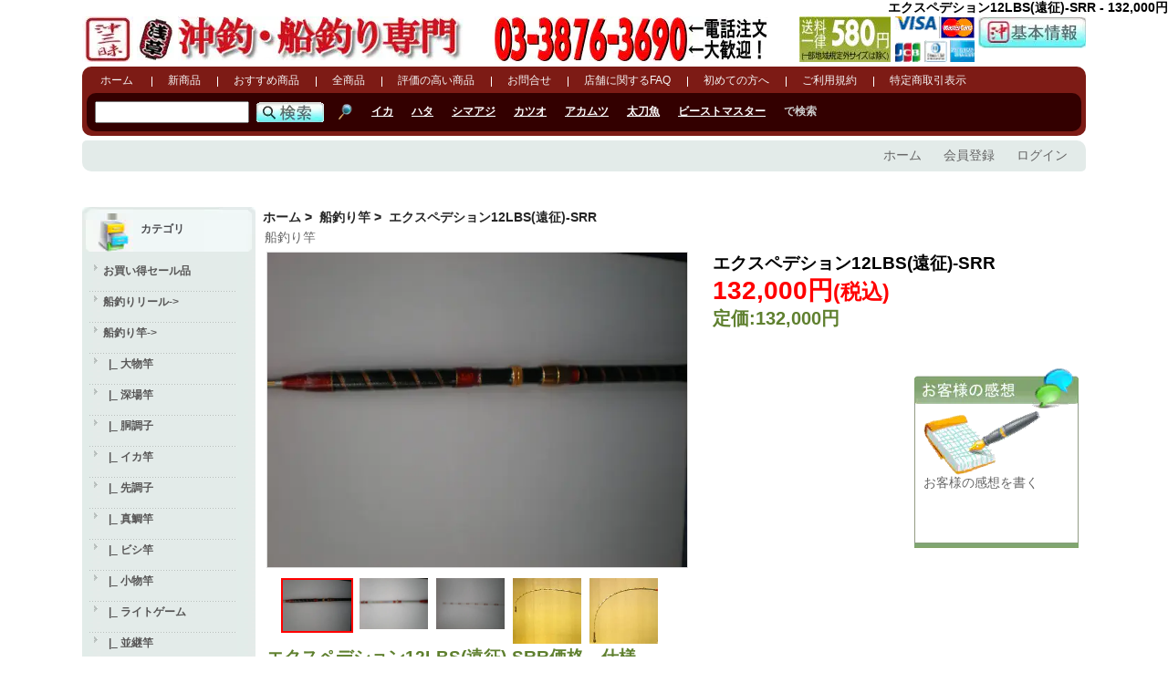

--- FILE ---
content_type: text/html; charset=utf-8
request_url: https://www.okizanmai.com/product/C1000013-P457.html
body_size: 14344
content:

<!DOCTYPE html>
<html xmlns="http://www.w3.org/1999/xhtml" dir="ltr" lang="ja">
<head>
<title>エクスペデション12LBS(遠征)-SRR - 132,000円</title>
<meta http-equiv="Content-Type" content="text/html; charset=utf-8" />
<meta name="keywords" content="エクスペデション12LBS(遠征)-SRR [EXPEDITIONENSEI_12LBS-SRR]、 釣具販売,釣具通販" />
<meta name="description" content="魚種、ヒラマサ、ブリ、カンパチ、ワラサ、など。五目遠征や中型青物など、積極的にコ " />
<meta http-equiv="imagetoolbar" content="no" />
<meta name="author" content="アレグリア株式会社" />
<meta name="generator" content="アレグリア株式会社" />
<meta http-equiv="X-UA-Compatible"content="IE=edge" />
<meta name="msapplication-config" content="none" />
<meta name="viewport" content="width=device-width, initial-scale=1">

<base href="https://www.okizanmai.com/" />

<!-- DataLayer for GTM  -->

<script>
window.dataLayer = window.dataLayer || [];
</script>

<script language="javascript" type="text/javascript"><!--


 // Measure when a product is added to a shopping cart
    dataLayer.push({ ecommerce: null });  // Clear the previous ecommerce object.
    dataLayer.push({
    	  event: "view_item",
    	  ecommerce: {
        	items: [{
        		item_id: "457",
        		item_name: "エクスペデション12LBS(遠征)-SRR"
      		}]
   		  }
    });


//--></script>


<!-- Google Tag Manager -->
<script type="text/javascript" src="includes/templates/aleg/jscript/aleg_gtm_header.js?1688598717"></script>

<!-- Google tag (gtag.js) -->
<!--
<script type="text/javascript" src="includes/templates/aleg/jscript/aleg_gtag.js?1730264876"></script>
-->
<link rel="stylesheet" type="text/css" href="includes/templates/aleg/css/style_10_common.css?1647600610" />
<link rel="stylesheet" type="text/css" href="includes/templates/aleg/css/style_20_layout_parts.css?1647600610" />
<link rel="stylesheet" type="text/css" href="includes/templates/aleg/css/style_30_list.css?1647600610" />
<link rel="stylesheet" type="text/css" href="includes/templates/aleg/css/style_40_cart.css?1645446563" />
<link rel="stylesheet" type="text/css" href="includes/templates/aleg/css/style_50_pages.css?1674809651" />
<link rel="stylesheet" type="text/css" href="includes/templates/aleg/css/style_60_mypage.css?1645446563" />
<link rel="stylesheet" type="text/css" href="includes/templates/aleg/css/product_fishing_info.css?1647600610" />

<link rel="stylesheet" type="text/css" href="includes/templates/aleg/css/jquery-ui.min.css?1647600610"/>

<script src="includes/templates/aleg/jscript/lib/jquery-1.11.1.min.js"></script>
<script src="includes/templates/aleg/jscript/lib/jquery-ui.min.js"></script>
<script src="includes/templates/aleg/jscript/lib/jquery.cookie.js"></script>

<script type="text/javascript" src="includes/templates/aleg/jscript/jscript_aleg_product_list.js?1645446567"></script>
<script type="text/javascript" src="includes/templates/aleg/jscript/jscript_alegria.js?1645446567"></script>
<script type="text/javascript" src="includes/templates/aleg/jscript/jscript_heightLine.js?1645446567"></script>
<script type="text/javascript" src="includes/templates/aleg/jscript/jscript_to-cart.js?1645446567"></script>
<script type="text/javascript" src="includes/templates/aleg/jscript/jscript_wordbreak.js?1645446567"></script>
<script type="text/javascript" src="includes/modules/pages/aleg/product_fishing_info/jscript_textarea_counter.js?1645446604"></script>
<script type="text/javascript">
<!--
// 別ウィンドウで外部サイトを開く
//////////////////////////////////////////////////////
function popupWindowExternal(url, w, h){
    w = w || 450;
    h = h || 320;
	window.open(url, '', "width="+w+",height="+h);
}
//別ウィンドウでHTMLを開く
//////////////////////////////////////////////////////
function popupWindowHtml(url, p1, p2){
	window.open(url, p1, p2);
}

//別ウィンドウでHTMLを開く
//////////////////////////////////////////////////////
function popupPage(pageName, p1, p2){
	window.open('http://www.okizanmai.com/popup_page/index.html?page=' + pageName, p1, p2);
}
//-->
</script>

<script language="javascript" type="text/javascript"><!--
function popupWindow(url) {
  window.open(url,'popupWindow','toolbar=no,location=no,directories=no,status=no,menubar=no,scrollbars=no,resizable=yes,copyhistory=no,width=1000,height=700,screenX=150,screenY=150,top=150,left=150')
}
function popupWindowPrice(url) {
  window.open(url,'popupWindow','toolbar=no,location=no,directories=no,status=no,menubar=no,scrollbars=yes,resizable=yes,copyhistory=no,width=600,height=400,screenX=150,screenY=150,top=150,left=150')
}
//--></script>
<script src="includes/templates/aleg/jscript/lib/jquery.picZoomer.js"></script>

<script language="javascript" type="text/javascript"><!--
//画像選択
function selectImage(li) {
	var orgWidth = parseInt(li.data("width")); // 元の横幅を保存
	var orgHeight = parseInt(li.data("height")); // 元の高さを保存
	var orgFile = li.data("file"); // 元のファイルを保存
	
	var width = 460; // MAX横幅を400px、MAX縦300pxにリサイズ
	var height = 345;
	if (width > orgWidth && height > orgHeight) {
		width = orgWidth;
		height = orgHeight;
	} else if ((orgHeight / orgWidth) > (height / width)) {
		width = orgWidth * (height / orgHeight);
	} else if ((orgHeight / orgWidth) < (height / width)) {
		height = orgHeight * (width / orgWidth); // 高さを横幅の変化割合に合わせる
	}

	var scale = 2;

	$('.picZoomer').picResize({
		picWidth : width,
		picHeight : height,
		zoomWidth : 420,
		zoomHeight : 315,
		scale : scale,
		zoomerPosition : {
			top : '0',
			left : '470px'
		}
	});

	$('.piclist li').removeClass("active");
	li.addClass("active");

	$('.picZoomer-pic').attr('src', orgFile);

}

$(document).ready(function() {
	//Zoom初期化
	$('.picZoomer').picZoomer();

	//イメージ選択
	$('.piclist li').on('click', function(event) {
		selectImage($(this));
	});

	//初期表示：メインイメージ選択
	selectImage($('.piclist li:first'));
});
//--></script>

</head>


<body id="productfishinginfoBody">
<div class="forward"><h1>エクスペデション12LBS(遠征)-SRR - 132,000円</h1></div>

<!-- GTM(noscript) -->
<noscript><iframe src="https://www.googletagmanager.com/ns.html?id=GTM-PHDQWGS"
height="0" width="0" style="display:none;visibility:hidden"></iframe></noscript>
<!-- End Google Tag Manager (noscript) -->

<div id="mainWrapper" style="clear:both;">
<div class="main_w">


<!--bof-header logo and navigation display-->
<div id="headerWrapper">
	<!--bof-header logo-->

	<div id="logoWrapper">
		<div class="left">
<!--webp-->
    <a href="https://www.okizanmai.com/"><img  src="includes/templates/aleg/images/logo.webp" alt="海釣り、船釣り専門店の沖三昧" title="海釣り、船釣り専門店の沖三昧" width="56" height="50" /></a>    <a href="https://www.okizanmai.com/"><img  src="includes/templates/aleg/images/asakusa.webp" alt="海釣り、船釣り専門店の沖三昧" title="海釣り、船釣り専門店の沖三昧" width="41" height="50" /></a>    <a href="https://www.okizanmai.com/"><img  src="includes/templates/aleg/images/title.webp" alt="海釣り、船釣り専門店の沖三昧" title="海釣り、船釣り専門店の沖三昧" width="313" height="50" /></a>    </div>
		<div class="center">
      <img  src="includes/templates/aleg/images/button/b_phone_number2.webp" alt="電話注文・問合せ大歓迎です" title="電話注文・問合せ大歓迎です" width="300" height="50" />		</div>
		<div id="right">
			<a href="https://www.okizanmai.com/page/index.html?id=shippinginfo">
  	<img  src="includes/templates/aleg/images/button/b_souryou2.webp" alt="送料一律580円" title="送料一律580円" width="100" height="50" />    </a>
			<a href="https://www.okizanmai.com/page/index.html?id=credit_card">
            	<img  src="includes/templates/aleg/images/button/credit_card.webp" alt="取扱クレジットカード" title="取扱クレジットカード" width="88" height="50" />		</a>
			<a href="https://www.okizanmai.com/page/index.html?id=specific_biz">
            	<img  src="includes/templates/aleg/images/button/info.webp" alt="沖三昧情報（特定商取引表示）" title="沖三昧情報（特定商取引表示）" width="118" height="35" />		</a>
		</div>
	</div>
	<!--eof-header logo display-->

	<!--bof-header bar display-->

	<div id="headerBarWrapper">
		<div class="menu">
			<ul data-ga-list="ヘッダー">
				<li class="li_un"><a href="https://www.okizanmai.com/">ホーム</a>
				</li>
		<!--bof-headerlinks-->
    <li><div class="banners_text_link" >
<a href="https://www.okizanmai.com/products_new/index.html" id="bnr128">新商品</a>
</div></li>
<li><div class="banners_text_link" >
<a href="https://www.okizanmai.com/featured_products/index.html" id="bnr129">おすすめ商品</a>
</div></li>
<li><div class="banners_text_link" >
<a href="https://www.okizanmai.com/advanced_search_result/index.html" id="bnr130">全商品</a>
</div></li>
<li><div class="banners_text_link" >
<a href="https://www.okizanmai.com/reviews_all/index.html" id="bnr131">評価の高い商品</a>
</div></li>
<li><div class="banners_text_link" >
<a href="https://www.okizanmai.com/contact_us_select/index.html" id="bnr132">お問合せ</a>
</div></li>
<li><div class="banners_text_link" >
<a href="https://www.okizanmai.com/page/index.html?id=tenpo_faq" id="bnr133">店舗に関するFAQ</a>
</div></li>
<li><div class="banners_text_link" >
<a href="https://www.okizanmai.com/page/index.html?id=first" id="bnr134">初めての方へ</a>
</div></li>
<li><div class="banners_text_link" >
<a href="https://www.okizanmai.com/page/index.html?id=conditions" id="bnr135">ご利用規約</a>
</div></li>
<li><div class="banners_text_link" >
<a href="https://www.okizanmai.com/page/index.html?id=specific_biz" id="bnr136">特定商取引表示</a>
</div></li>
    <!--eof-headerlinks-->
      </ul>
		</div>
		<br />
		<!--bof-header search-->
		<div id="header_search">
		<div id="header_search_form">

<script type="text/javascript">
  function searchKeyword(){
    inputKeyword = document.getElementById("aleg-header-keyword").value;
    if(!checkKeywords(inputKeyword)){
    	return;
    }
    url = "https://www.okizanmai.com/advanced_search_result/index.html?search_from=1&search_in_description=1";
    location.href = url + "&keyword=" + encodeURIComponent(inputKeyword);
  }
//--></script>
<span style='white-space:nowrap;'><input type="text" name="keyword" id="aleg-header-keyword" size="6" maxlength="256" 
       style="width: 165px; height:20px;" value="" onkeydown="if(event.keyCode == 13){javascript:searchKeyword();}"><input type="image" src="includes/templates/aleg/buttons/japanese/button_search.webp"
       alt="検索" title=" 検索 " onclick="javascript:searchKeyword()"></span>    </div>
		<div id="header_keyword">
			<ul class="keyword_tag">
				<li style="border: none">
    <img  src="includes/templates/aleg/images/views-48.webp" alt="右のキーワードをクリックすると、人気キーワードで検索ができます。" title="右のキーワードをクリックすると、人気キーワードで検索ができます。" width="18" height="18" />    </li>

        <li>
					<a
						href="https://www.okizanmai.com/advanced_search_result/index.html?search_from=101&amp;keyword=%E3%82%A4%E3%82%AB">イカ</a>
				</li>
      <li>
					<a
						href="https://www.okizanmai.com/advanced_search_result/index.html?search_from=101&amp;keyword=%E3%83%8F%E3%82%BF">ハタ</a>
				</li>
      <li>
					<a
						href="https://www.okizanmai.com/advanced_search_result/index.html?search_from=101&amp;keyword=%E3%82%B7%E3%83%9E%E3%82%A2%E3%82%B8">シマアジ</a>
				</li>
      <li>
					<a
						href="https://www.okizanmai.com/advanced_search_result/index.html?search_from=101&amp;keyword=%E3%82%AB%E3%83%84%E3%82%AA">カツオ</a>
				</li>
      <li>
					<a
						href="https://www.okizanmai.com/advanced_search_result/index.html?search_from=101&amp;keyword=%E3%82%A2%E3%82%AB%E3%83%A0%E3%83%84">アカムツ</a>
				</li>
      <li>
					<a
						href="https://www.okizanmai.com/advanced_search_result/index.html?search_from=101&amp;keyword=%E5%A4%AA%E5%88%80%E9%AD%9A">太刀魚</a>
				</li>
      <li>
					<a
						href="https://www.okizanmai.com/advanced_search_result/index.html?search_from=101&amp;keyword=%E3%83%93%E3%83%BC%E3%82%B9%E3%83%88%E3%83%9E%E3%82%B9%E3%82%BF%E3%83%BC">ビーストマスター</a>
				</li>
    <li class="keyword_tag_text">で検索</li>
			</ul>
		</div>
	</div>
	<!--eof-header search-->
</div>
<!--eof-header bar display-->
<!--bof-navMain display-->
<div id="navMain">
    <ul style="float:right">
		<li><a href="https://www.okizanmai.com/">ホーム</a>
		</li>
<li>
			<a href="https://www.okizanmai.com/create_account/index.html">会員登録</a>
		</li>
		<li>
			<a href="https://www.okizanmai.com/login/index.html">ログイン</a>
		</li>

</ul>

</div>
<br class="clearBoth">
<!--eof-navMain display-->

<!--eof-header area -->

<!--bof-optional categories tabs navigation display-->
<!--eof-optional categories tabs navigation display-->

</div>

<table width="100%" border="0" cellspacing="0" cellpadding="0" id="contentMainWrapper">
<tr>
<td style="width: 150px;height:1">
<img  src="includes/templates/aleg/images/pixel_trans.webp" alt="" width="1" height="1" /></td>
<td style="width:7px;">
<img  src="includes/templates/aleg/images/pixel_trans.webp" alt="" width="1" height="1" /></td>
<td>
<img  src="includes/templates/aleg/images/pixel_trans.webp" alt="" width="1" height="1" /></td>
<td style="width:7px;">
<img  src="includes/templates/aleg/images/pixel_trans.webp" alt="" width="1" height="1" /></td>
<td style="width: 150px">
<img  src="includes/templates/aleg/images/pixel_trans.webp" alt="" width="1" height="1" /></td>
</tr>

            	<!-- bof BANNERS GROUPSET 3 -->
<tr>
 <td id="column_left" style="width: 150px">
<div id="navColumnOneWrapper" style="width: 190px"><!--// bof: categories //-->
<div class="box" id="categories" style="width: 190px">
                <div class="box_head">
				   <div class="side-left-title">
                   	<div class="side-right-title">
                    	<div class="side-top-title">
                        	<div class="side-bot-title">
                            	<div class="left-top-title">
                                	<div class="right-top-title">
                                    	<div class="left-bot-title">
                                        	<div class="right-bot-title">
                                            	<div class="inside-box_head">
<h2 class="box_head" id="categoriesHeading">カテゴリ</h2>
                                                </div>
                                            </div>
                                        </div>
                                    </div>
                                </div>
                            </div>
                        </div>
                    </div>
                   </div>
                </div>
                <div class="box_body">
                    <div class="side-left-box">
                    	<div class="side-right-box">
                        	<div class="side-bot-box">
                            	<div class="left-bot-box">
                                	<div class="right-bot-box">
                                    	<div class="inside-box_body">
                                        	<div id="categoriesContent" class="sideBoxContent">
<ul>
<li><div id="categoriesContent" class="sideBoxContent">

<ul style="margin: 0; padding: 0; list-style-type: none;">
<li class="category-0"><h3><a class="category-top" href="https://www.okizanmai.com/category/1000018.html">お買い得セール品</a></h3></li>
<li class="category-0"><h3><a class="category-top" href="https://www.okizanmai.com/category/1000014.html">船釣りリール-&gt;</a></h3></li>
<li class="category-0"><h3><a class="category-top" href="https://www.okizanmai.com/category/1000013.html"><span class="category-subs-parent">船釣り竿</span>-&gt;</a></h3></li>
<li class="category-0"><h3><a class="category-products" href="https://www.okizanmai.com/category/1000013_1000033.html">&nbsp;&nbsp;|_&nbsp;大物竿</a></h3></li>
<li class="category-0"><h3><a class="category-products" href="https://www.okizanmai.com/category/1000013_1000032.html">&nbsp;&nbsp;|_&nbsp;深場竿</a></h3></li>
<li class="category-0"><h3><a class="category-products" href="https://www.okizanmai.com/category/1000013_1000034.html">&nbsp;&nbsp;|_&nbsp;胴調子</a></h3></li>
<li class="category-0"><h3><a class="category-products" href="https://www.okizanmai.com/category/1000013_1000039.html">&nbsp;&nbsp;|_&nbsp;イカ竿</a></h3></li>
<li class="category-0"><h3><a class="category-products" href="https://www.okizanmai.com/category/1000013_1000035.html">&nbsp;&nbsp;|_&nbsp;先調子</a></h3></li>
<li class="category-0"><h3><a class="category-products" href="https://www.okizanmai.com/category/1000013_1000038.html">&nbsp;&nbsp;|_&nbsp;真鯛竿</a></h3></li>
<li class="category-0"><h3><a class="category-products" href="https://www.okizanmai.com/category/1000013_1000054.html">&nbsp;&nbsp;|_&nbsp;ビシ竿</a></h3></li>
<li class="category-0"><h3><a class="category-products" href="https://www.okizanmai.com/category/1000013_1000036.html">&nbsp;&nbsp;|_&nbsp;小物竿</a></h3></li>
<li class="category-0"><h3><a class="category-products" href="https://www.okizanmai.com/category/1000013_1000044.html">&nbsp;&nbsp;|_&nbsp;ライトゲーム</a></h3></li>
<li class="category-0"><h3><a class="category-products" href="https://www.okizanmai.com/category/1000013_1000037.html">&nbsp;&nbsp;|_&nbsp;並継竿</a></h3></li>
<li class="category-0"><h3><a class="category-products" href="https://www.okizanmai.com/category/1000013_1000051.html">&nbsp;&nbsp;|_&nbsp;ムク竿</a></h3></li>
<li class="category-0"><h3><a class="category-products" href="https://www.okizanmai.com/category/1000013_1000052.html">&nbsp;&nbsp;|_&nbsp;竿自作用品</a></h3></li>
<li class="category-0"><h3><a class="category-top" href="https://www.okizanmai.com/category/1000019.html">船釣り仕掛け-&gt;</a></h3></li>
<li class="category-0"><h3><a class="category-top" href="https://www.okizanmai.com/category/1000020.html">船釣りライン・糸-&gt;</a></h3></li>
<li class="category-0"><h3><a class="category-top" href="https://www.okizanmai.com/category/1000017.html">船釣り用品-&gt;</a></h3></li>
<li class="category-0"><h3><a class="category-top" href="https://www.okizanmai.com/category/1000015.html">船釣りバッテリー</a></h3></li>
<li class="category-0"><h3><a class="category-top" href="https://www.okizanmai.com/category/1000021.html">船釣りオプションパーツ</a></h3></li>
<li class="category-0"><h3><a class="category-top" href="https://www.okizanmai.com/category/1000045.html">プロ仕様！調理用品</a></h3></li>
<li class="category-0"><h3><a class="category-top" href="https://www.okizanmai.com/category/1000016.html">船釣りクーラーボックス</a></h3></li>
<li class="category-1"><h3><a class="category-top" href="https://www.okizanmai.com/category/1000074.html">船釣りルアーリール-&gt;</a></h3></li>
<li class="category-1"><h3><a class="category-top" href="https://www.okizanmai.com/category/1000073.html">船釣りルアーロッド-&gt;</a></h3></li>
<li class="category-1"><h3><a class="category-top" href="https://www.okizanmai.com/category/1000075.html">船釣りルアー-&gt;</a></h3></li>
<li class="category-1"><h3><a class="category-top" href="https://www.okizanmai.com/category/1000076.html">船釣りルアーライン-&gt;</a></h3></li>
<li class="category-1"><h3><a class="category-top" href="https://www.okizanmai.com/category/1000077.html">船釣りルアー用品</a></h3></li>
</ul>
<hr id="catBoxDivider" />

<ul style="margin: 0; padding: 0; list-style-type: none;">
<li class="category-links"><h3><a class="category-links" href="https://www.okizanmai.com/products_new/index.html">新着商品...</a></h3></li>
<li class="category-links"><h3><a class="category-links" href="https://www.okizanmai.com/featured_products/index.html">おすすめ商品...</a></h3></li>
<li class="category-links"><h3><a class="category-links" href="https://www.okizanmai.com/advanced_search_result/index.html">全商品...</a></h3></li>
<li class="category-links"><h3><a class="category-links" href="https://www.okizanmai.com/reviews_all/index.html">お客様の感想...</a></h3></li>
<li class="category-links"><h3><a class="category-links" href="https://www.okizanmai.com/shop_reviews_all/index.html">店長からの一言...</a></h3></li>
</ul>
</div></li>
</ul>
											</div>
										</div>
                                    </div>
                                </div>
                            </div>
                        </div>
                    </div>
                </div> 

  
  
</div>
<!--// eof: categories //-->


<!--// bof: maker //-->
<div class="box" id="maker" style="width: 190px">
                <div class="box_head">
				   <div class="side-left-title">
                   	<div class="side-right-title">
                    	<div class="side-top-title">
                        	<div class="side-bot-title">
                            	<div class="left-top-title">
                                	<div class="right-top-title">
                                    	<div class="left-bot-title">
                                        	<div class="right-bot-title">
                                            	<div class="inside-box_head">
<h2 class="box_head" id="makerHeading">メーカー別検索</h2>
                                                </div>
                                            </div>
                                        </div>
                                    </div>
                                </div>
                            </div>
                        </div>
                    </div>
                   </div>
                </div>
                <div class="box_body">
                    <div class="side-left-box">
                    	<div class="side-right-box">
                        	<div class="side-bot-box">
                            	<div class="left-bot-box">
                                	<div class="right-bot-box">
                                    	<div class="inside-box_body">
                                        	<div id="categoriesContent" class="sideBoxContent">
<ul>
<li>
<script type="text/javascript">
  function searchManufacturers(){
    manufacturersId = document.getElementById("aleg-pulldown-manufacturers").value;
    url = "https://www.okizanmai.com/advanced_search_result/index.html";
    location.href = url + "?manufacturers_id=" + encodeURIComponent(manufacturersId);
  }
//--></script>
<div id="makerContent" class="sideBoxContent"><p><a  href="https://www.okizanmai.com/advanced_search_result/index.html?manufacturers_id=62">剛樹</a></p>
	  	<p><a  href="https://www.okizanmai.com/advanced_search_result/index.html?manufacturers_id=61">アリゲーター技研</a></p>
	  	<p><a  href="https://www.okizanmai.com/advanced_search_result/index.html?manufacturers_id=63">ストロングファイタージャパン</a></p>
	  	<p><a  href="https://www.okizanmai.com/advanced_search_result/index.html?manufacturers_id=28">ミヤマエ</a></p>
	  	<p><a  href="https://www.okizanmai.com/advanced_search_result/index.html?manufacturers_id=25">ダイワ</a></p>
	  	<p><a  href="https://www.okizanmai.com/advanced_search_result/index.html?manufacturers_id=26">シマノ</a></p>
	  	<p><a  href="https://www.okizanmai.com/advanced_search_result/index.html?manufacturers_id=56">アベットリール</a></p>
	  	<p><a  href="https://www.okizanmai.com/advanced_search_result/index.html?manufacturers_id=99">ゴクスペエボリューション</a></p>
	  	<p><a  href="https://www.okizanmai.com/advanced_search_result/index.html?manufacturers_id=123">レスターファイン</a></p>
	  	<p><a  href="https://www.okizanmai.com/advanced_search_result/index.html?manufacturers_id=122">アシュラス</a></p>
	  	<p><a  href="https://www.okizanmai.com/advanced_search_result/index.html?manufacturers_id=60">アマノ釣具</a></p>
	  	<p><a  href="https://www.okizanmai.com/advanced_search_result/index.html?manufacturers_id=121">Amizesu</a></p>
	  	<p><a  href="https://www.okizanmai.com/advanced_search_result/index.html?manufacturers_id=82">アングラーズリパブリック</a></p>
	  	<p><a  href="https://www.okizanmai.com/advanced_search_result/index.html?manufacturers_id=42">インターフック</a></p>
	  	<p><a  href="https://www.okizanmai.com/advanced_search_result/index.html?manufacturers_id=29">エイテック</a></p>
	  	<p><a  href="https://www.okizanmai.com/advanced_search_result/index.html?manufacturers_id=72">エイトボディー</a></p>
	  	<p><a  href="https://www.okizanmai.com/advanced_search_result/index.html?manufacturers_id=106">エコギア</a></p>
	  	<p><a  href="https://www.okizanmai.com/advanced_search_result/index.html?manufacturers_id=35">エックスブレイド（YGK よつあみ）</a></p>
	  	<p><a  href="https://www.okizanmai.com/advanced_search_result/index.html?manufacturers_id=101">NTスイベル</a></p>
	  	<p><a  href="https://www.okizanmai.com/advanced_search_result/index.html?manufacturers_id=79">オーナーばり</a></p>
	  	<p><a  href="https://www.okizanmai.com/advanced_search_result/index.html?manufacturers_id=113">カハラジャパン</a></p>
	  	<p><a  href="https://www.okizanmai.com/advanced_search_result/index.html?manufacturers_id=50">がまかつ</a></p>
	  	<p><a  href="https://www.okizanmai.com/advanced_search_result/index.html?manufacturers_id=32">キャプテンAクラフト</a></p>
	  	<p><a  href="https://www.okizanmai.com/advanced_search_result/index.html?manufacturers_id=51">キンリュウ</a></p>
	  	<p><a  href="https://www.okizanmai.com/advanced_search_result/index.html?manufacturers_id=37">クレハ</a></p>
	  	<p><a  href="https://www.okizanmai.com/advanced_search_result/index.html?manufacturers_id=108">ケンマツウラ</a></p>
	  	<p><a  href="https://www.okizanmai.com/advanced_search_result/index.html?manufacturers_id=95">ささめ針</a></p>
	  	<p><a  href="https://www.okizanmai.com/advanced_search_result/index.html?manufacturers_id=48">サニー商事</a></p>
	  	<p><a  href="https://www.okizanmai.com/advanced_search_result/index.html?manufacturers_id=126">サンヨーナイロン</a></p>
	  	<p><a  href="https://www.okizanmai.com/advanced_search_result/index.html?manufacturers_id=41">下田漁具</a></p>
	  	<p><a  href="https://www.okizanmai.com/advanced_search_result/index.html?manufacturers_id=38">シャウト</a></p>
	  	<p><a  href="https://www.okizanmai.com/advanced_search_result/index.html?manufacturers_id=104">ジャッカル</a></p>
	  	<p><a  href="https://www.okizanmai.com/advanced_search_result/index.html?manufacturers_id=49">人徳丸</a></p>
	  	<p><a  href="https://www.okizanmai.com/advanced_search_result/index.html?manufacturers_id=125">スズナリ</a></p>
	  	<p><a  href="https://www.okizanmai.com/advanced_search_result/index.html?manufacturers_id=83">スミス</a></p>
	  	<p><a  href="https://www.okizanmai.com/advanced_search_result/index.html?manufacturers_id=89">ゼロドラゴン</a></p>
	  	<p><a  href="https://www.okizanmai.com/advanced_search_result/index.html?manufacturers_id=97">大洋ベンダーズ</a></p>
	  	<p><a  href="https://www.okizanmai.com/advanced_search_result/index.html?manufacturers_id=120">タカ産業</a></p>
	  	<p><a  href="https://www.okizanmai.com/advanced_search_result/index.html?manufacturers_id=102">谷山商事</a></p>
	  	<p><a  href="https://www.okizanmai.com/advanced_search_result/index.html?manufacturers_id=34">第一精工</a></p>
	  	<p><a  href="https://www.okizanmai.com/advanced_search_result/index.html?manufacturers_id=105">ダミキジャパン</a></p>
	  	<p><a  href="https://www.okizanmai.com/advanced_search_result/index.html?manufacturers_id=81">テイルウォーク</a></p>
	  	<p><a  href="https://www.okizanmai.com/advanced_search_result/index.html?manufacturers_id=85">テンリュウ</a></p>
	  	<p><a  href="https://www.okizanmai.com/advanced_search_result/index.html?manufacturers_id=46">デュエル</a></p>
	  	<p><a  href="https://www.okizanmai.com/advanced_search_result/index.html?manufacturers_id=115">トーホー</a></p>
	  	<p><a  href="https://www.okizanmai.com/advanced_search_result/index.html?manufacturers_id=109">ニッコー化成</a></p>
	  	<p><a  href="https://www.okizanmai.com/advanced_search_result/index.html?manufacturers_id=65">ニットウ</a></p>
	  	<p><a  href="https://www.okizanmai.com/advanced_search_result/index.html?manufacturers_id=84">ネイチャーボーイズ</a></p>
	  	<p><a  href="https://www.okizanmai.com/advanced_search_result/index.html?manufacturers_id=110">ハピソン</a></p>
	  	<p><a  href="https://www.okizanmai.com/advanced_search_result/index.html?manufacturers_id=100">ハヤブサ</a></p>
	  	<p><a  href="https://www.okizanmai.com/advanced_search_result/index.html?manufacturers_id=124">バトルシップス</a></p>
	  	<p><a  href="https://www.okizanmai.com/advanced_search_result/index.html?manufacturers_id=67">VARIVAS</a></p>
	  	<p><a  href="https://www.okizanmai.com/advanced_search_result/index.html?manufacturers_id=103">バレーヒル</a></p>
	  	<p><a  href="https://www.okizanmai.com/advanced_search_result/index.html?manufacturers_id=114">BMOジャパン</a></p>
	  	<p><a  href="https://www.okizanmai.com/advanced_search_result/index.html?manufacturers_id=117">フィッシュラボ</a></p>
	  	<p><a  href="https://www.okizanmai.com/advanced_search_result/index.html?manufacturers_id=78">フジワラ</a></p>
	  	<p><a  href="https://www.okizanmai.com/advanced_search_result/index.html?manufacturers_id=119">Boomers</a></p>
	  	<p><a  href="https://www.okizanmai.com/advanced_search_result/index.html?manufacturers_id=76">ベルモント</a></p>
	  	<p><a  href="https://www.okizanmai.com/advanced_search_result/index.html?manufacturers_id=118">ボーズレス</a></p>
	  	<p><a  href="https://www.okizanmai.com/advanced_search_result/index.html?manufacturers_id=107">まるふじ</a></p>
	  	<p><a  href="https://www.okizanmai.com/advanced_search_result/index.html?manufacturers_id=88">マングローブスタジオ</a></p>
	  	<p><a  href="https://www.okizanmai.com/advanced_search_result/index.html?manufacturers_id=86">メジャークラフト</a></p>
	  	<p><a  href="https://www.okizanmai.com/advanced_search_result/index.html?manufacturers_id=111">ヤマカワ</a></p>
	  	<p><a  href="https://www.okizanmai.com/advanced_search_result/index.html?manufacturers_id=116">ヤマガブランクス</a></p>
	  	<p><a  href="https://www.okizanmai.com/advanced_search_result/index.html?manufacturers_id=59">ヤマシタ</a></p>
	  	<p><a  href="https://www.okizanmai.com/advanced_search_result/index.html?manufacturers_id=69">KT関東</a></p>
	  	<p><a  href="https://www.okizanmai.com/advanced_search_result/index.html?manufacturers_id=112">カーメイト</a></p>
	  	<p><a  href="https://www.okizanmai.com/advanced_search_result/index.html?manufacturers_id=53">CCMソルトワークス</a></p>
	  	<p><a  href="https://www.okizanmai.com/advanced_search_result/index.html?manufacturers_id=87">スタジオ オーシャンマーク</a></p>
	  	<p><select name="manufacturers_id" id="aleg-pulldown-manufacturers" onchange="searchManufacturers();" style="width: 90%; margin: auto;" id="maker_select">
  <option value="" selected="selected">その他のメーカー...</option>
  <option value="71">アシダ</option>
  <option value="55">アブガルシア</option>
  <option value="36">ウッドマン</option>
  <option value="94">ウルクス</option>
  <option value="80">エフケイ</option>
  <option value="93">株式会社 日吉屋</option>
  <option value="75">ギアラボ</option>
  <option value="33">魚魚クラフト（秀和）</option>
  <option value="57">サンライン</option>
  <option value="43">仕掛け屋本舗</option>
  <option value="98">ゼスタ XESTA</option>
  <option value="66">ZENITH</option>
  <option value="44">その他仕掛関連メーカー</option>
  <option value="40">高階救命器具</option>
  <option value="58">東レ</option>
  <option value="91">ナカジマ</option>
  <option value="96">浜田商会</option>
  <option value="77">ビッグサオトメ</option>
  <option value="70">プロックス</option>
  <option value="52">ボウズプロダクション</option>
  <option value="73">ボガグリップ</option>
  <option value="90">マルシン漁具</option>
  <option value="64">美咲</option>
  <option value="92">もりげん</option>
  <option value="54">八洲電業株式会社</option>
  <option value="47">吉見製作所</option>
</select>
</p></div></li>
</ul>
											</div>
										</div>
                                    </div>
                                </div>
                            </div>
                        </div>
                    </div>
                </div> 

  
  
</div>
<!--// eof: maker //-->

<div id="p_sd_bnr" class="sideBoxContent bannersListSideBox"
        data-ga-list="サイド画像"><div class="banners_image_link" >
<a href="https://www.okizanmai.com/page/index.html?id=tokusyu_syugyozai" id="bnr252"><img  src="images/banners/syuugyozai_banner_s.webp" alt="集魚剤特集" title="集魚剤特集" width="190" height="41" class="center-block" /></a>
</div>
<div class="banners_image_link" >
<a href="https://www.okizanmai.com/page/index.html?id=tokusyu_nikko" id="bnr264"><img  src="images/banners/nikkokasei_banner_s.webp" alt="ニッコー化成特集" title="ニッコー化成特集" width="190" height="41" class="center-block" /></a>
</div>
<div class="banners_image_link" >
<a href="https://www.okizanmai.com/page/index.html?id=tokusyu_kebariflbarihakoubari" id="bnr260"><img  src="images/banners/kebari_banner_s.webp" alt="毛針フラッシャー針発光針特集" title="毛針フラッシャー針発光針特集" width="190" height="41" class="center-block" /></a>
</div>
<div class="banners_image_link" >
<a href="https://www.okizanmai.com/page/index.html?id=tokusyu_harimkomono" id="bnr262"><img  src="images/banners/harimawari_banner_s.webp" alt="針周り用小物特集" title="針周り用小物特集" width="190" height="41" class="center-block" /></a>
</div>
<div class="banners_image_link" >
<a href="https://www.okizanmai.com/page/index.html?id=tokusyu_stndingf" id="bnr256"><img  src="images/banners/standingfighter_banner_s.webp" alt="スタンディングファイター特集" title="スタンディングファイター特集" width="190" height="41" class="center-block" /></a>
</div>
<div class="banners_image_link" >
<a href="https://www.okizanmai.com/page/index.html?id=tokusyu_kinmeakou_tokusyu" id="bnr199"><img  src="images/banners/kinmeakou_banner_s.webp" alt="キンメ アコウ特集トップ" title="キンメ アコウ特集トップ" width="190" height="40" class="center-block" /></a>
</div>
<div class="banners_image_link" >
<a href="https://www.okizanmai.com/page/index.html?id=tokusyu_tyufukaba" id="bnr153"><img  src="images/banners/tyufukaba_s.webp" alt="中深場特集" title="中深場特集" width="190" height="40" class="center-block" /></a>
</div>
<div class="banners_image_link" >
<a href="https://www.okizanmai.com/page/index.html?id=tokusyu_beniakou_tokusyu" id="bnr234"><img  src="images/banners/beniakou_banner_s.webp" alt="ベニアコウ特集トップ" title="ベニアコウ特集トップ" width="190" height="41" class="center-block" /></a>
</div>
<div class="banners_image_link" >
<a href="https://www.okizanmai.com/page/index.html?id=tokusyu_aburabouzu_tokusyu" id="bnr286"><img  src="images/banners/aburabouzu_banner_s (3).webp" alt="アブラボウズ特集トップ" title="アブラボウズ特集トップ" width="190" height="41" class="center-block" /></a>
</div>
<div class="banners_image_link" >
<a href="https://www.okizanmai.com/page/index.html?id=tokusyu_akamutu_tokusyu" id="bnr218"><img  src="images/banners/akamutu_banner_s.webp" alt="アカムツ特集トップ" title="アカムツ特集トップ" width="190" height="41" class="center-block" /></a>
</div>
<div class="banners_image_link" >
<a href="https://www.okizanmai.com/page/index.html?id=tokusyu_eight" id="bnr254"><img  src="images/banners/eightbody_banner_s.webp" alt="エイト特集" title="エイト特集" width="190" height="41" class="center-block" /></a>
</div>
<div class="banners_image_link" >
<a href="https://www.okizanmai.com/page/index.html?id=tokusyu_moroko_tokusyu" id="bnr220"><img  src="images/banners/morokokue_banner_s.webp" alt="モロコ(クエ)特集トップ" title="モロコ(クエ)特集トップ" width="190" height="41" class="center-block" /></a>
</div>
<div class="banners_image_link" >
<a href="https://www.okizanmai.com/page/index.html?id=tokusyu_kanpatioyigase_tokusyu" id="bnr222"><img  src="images/banners/kanpachioyogase_banner_s.webp" alt="カンパチ 泳がせ特集トップ" title="カンパチ 泳がせ特集トップ" width="190" height="41" class="center-block" /></a>
</div>
<div class="banners_image_link" >
<a href="https://www.okizanmai.com/page/index.html?id=tokusyu_standing" id="bnr157"><img  src="images/banners/standing_s.webp" alt="スタンディング泳がせ特集" title="スタンディング泳がせ特集" width="190" height="40" class="center-block" /></a>
</div>
<div class="banners_image_link" >
<a href="https://www.okizanmai.com/page/index.html?id=tokusyu_komasemadai_tokusyu" id="bnr210"><img  src="images/banners/komasemadai_banner_s.webp" alt="コマセ真鯛特集トップ" title="コマセ真鯛特集トップ" width="190" height="40" class="center-block" /></a>
</div>
<div class="banners_image_link" >
<a href="https://www.okizanmai.com/page/index.html?id=tokusyu_simaaji_tokusyu" id="bnr212"><img  src="images/banners/shimaaji_banner_s.webp" alt="シマアジ特集トップ" title="シマアジ特集トップ" width="190" height="40" class="center-block" /></a>
</div>
<div class="banners_image_link" >
<a href="https://www.okizanmai.com/page/index.html?id=tokusyu_gomoku_tokusyu" id="bnr195"><img  src="images/banners/enseigomoku_banner_s.webp" alt="遠征五目釣り特集トップ" title="遠征五目釣り特集トップ" width="190" height="40" class="center-block" /></a>
</div>
<div class="banners_image_link" >
<a href="https://www.okizanmai.com/page/index.html?id=tokusyu_otosikomi_tokusyu" id="bnr230"><img  src="images/banners/otosikomi_banner_s.webp" alt="船落とし込み釣り特集トップ" title="船落とし込み釣り特集トップ" width="190" height="41" class="center-block" /></a>
</div>
<div class="banners_image_link" >
<a href="https://www.okizanmai.com/page/index.html?id=tokusyu_okimebaru_tokusyu" id="bnr240"><img  src="images/banners/okimebaru_banner_s.webp" alt="沖メバル釣り特集トップ" title="沖メバル釣り特集トップ" width="190" height="41" class="center-block" /></a>
</div>
<div class="banners_image_link" >
<a href="https://www.okizanmai.com/page/index.html?id=tokusyu_hirame" id="bnr162"><img  src="images/banners/hirame_s.webp" alt="ヒラメ特集" title="ヒラメ特集" width="190" height="40" class="center-block" /></a>
</div>
<div class="banners_image_link" >
<a href="https://www.okizanmai.com/page/index.html?id=tokusyu_akahata_tokusyu" id="bnr236"><img  src="images/banners/akahata_banner_s.webp" alt="アカハタ特集トップ" title="アカハタ特集トップ" width="178" height="38" class="center-block" /></a>
</div>
<div class="banners_image_link" >
<a href="https://www.okizanmai.com/page/index.html?id=tokusyu_ajibishi_tokusyu" id="bnr215"><img  src="images/banners/ajibishi_banner_s.webp" alt="アジビシ特集トップ" title="アジビシ特集トップ" width="190" height="41" class="center-block" /></a>
</div>
<div class="banners_image_link" >
<a href="https://www.okizanmai.com/page/index.html?id=tokusyu_tachiuo_tokusyu" id="bnr205"><img  src="images/banners/tachiuo_banner_s.webp" alt="船タチウオ特集トップ" title="船タチウオ特集トップ" width="190" height="41" class="center-block" /></a>
</div>
<div class="banners_image_link" >
<a href="https://www.okizanmai.com/page/index.html?id=tokusyu_isaki_tokusyu" id="bnr214"><img  src="images/banners/isaki_banner_s.webp" alt="イサキ特集トップ" title="イサキ特集トップ" width="190" height="40" class="center-block" /></a>
</div>
<div class="banners_image_link" >
<a href="https://www.okizanmai.com/page/index.html?id=tokusyu_tachiuojiging_tokusyu" id="bnr258"><img  src="images/banners/tachiuojigging_banner_s.webp" alt="タチウオジギング特集トップ" title="タチウオジギング特集トップ" width="190" height="41" class="center-block" /></a>
</div>
<div class="banners_image_link" >
<a href="https://www.okizanmai.com/page/index.html?id=tokusyu_ikametal_tokusyu" id="bnr248"><img  src="images/banners/omorig_ikametal_banner_s.webp" alt="オモリグ＆イカメタル特集トップ" title="オモリグ＆イカメタル特集トップ" width="190" height="41" class="center-block" /></a>
</div>
<div class="banners_image_link" >
<a href="https://www.okizanmai.com/page/index.html?id=tokusyu_yariika_tokusyu" id="bnr151"><img  src="images/banners/yariika_tokusyu_s.webp" alt="ヤリイカ特集" title="ヤリイカ特集" width="189" height="42" class="center-block" /></a>
</div>
<div class="banners_image_link" >
<a href="https://www.okizanmai.com/page/index.html?id=tokusyu_surumeika_tokusyu" id="bnr274"><img  src="images/banners/surumeika_banner_s.webp" alt="スルメイカ特集" title="スルメイカ特集" width="190" height="41" class="center-block" /></a>
</div>
<div class="banners_image_link" >
<a href="https://www.okizanmai.com/page/index.html?id=tokusyu_sumiika_tokusyu" id="bnr228"><img  src="images/banners/sumiika_banner_s.webp" alt="スミイカ特集トップ" title="スミイカ特集トップ" width="190" height="41" class="center-block" /></a>
</div>
<div class="banners_image_link" >
<a href="https://www.okizanmai.com/page/index.html?id=tokusyu_tuna_tokusyu" id="bnr158"><img  src="images/banners/tuna_banner_ss.webp" alt="マグロ特集" title="マグロ特集" width="190" height="40" class="center-block" /></a>
</div>
<div class="banners_image_link" >
<a href="https://www.okizanmai.com/page/index.html?id=tokusyu_kihadamaguro_tokusyu" id="bnr279"><img  src="images/banners/kihada_banner_s.webp" alt="キハダマグロ特集トップ" title="キハダマグロ特集トップ" width="190" height="41" class="center-block" /></a>
</div>
<div class="banners_image_link" >
<a href="https://www.okizanmai.com/page/index.html?id=tokusyu_fkogkihada_tokusyu" id="bnr280"><img  src="images/banners/oyogase_kihada_banner_s.webp" alt="フカセ、泳がせキハダ特集トップ" title="フカセ、泳がせキハダ特集トップ" width="190" height="41" class="center-block" /></a>
</div>
<div class="banners_image_link" >
<a href="https://www.okizanmai.com/page/index.html?id=tokusyu_kihada_tokusyu" id="bnr197"><img  src="images/banners/komasekihada_banner_s_1.webp" alt="コマセキハダ特集トップ" title="コマセキハダ特集トップ" width="190" height="41" class="center-block" /></a>
</div>
<div class="banners_image_link" >
<a href="https://www.okizanmai.com/page/index.html?id=tokusyu_meji_katuo_top" id="bnr159"><img  src="images/banners/meji_katuo_s.webp" alt="メジ・カツオ特集" title="メジ・カツオ特集" width="190" height="40" class="center-block" /></a>
</div>
<div class="banners_image_link" >
<a href="https://www.okizanmai.com/page/index.html?id=tokusyu_egitaco_tokusyu" id="bnr266"><img  src="images/banners/egitako_banner_s.webp" alt="船エギタコ特集トップ" title="船エギタコ特集トップ" width="190" height="41" class="center-block" /></a>
</div>
<div class="banners_image_link" >
<a href="https://www.okizanmai.com/page/index.html?id=tokusyu_dendoujigging_tokusyu" id="bnr155"><img  src="images/banners/dendoujigging_banner_ss.webp" alt="電動ジギング特集" title="電動ジギング特集" width="190" height="40" class="center-block" /></a>
</div>
<div class="banners_image_link" >
<a href="https://www.okizanmai.com/page/index.html?id=tokusyu_amadai_tokusyu" id="bnr226"><img  src="images/banners/amadai_banner_s.webp" alt="アマダイ特集トップ" title="アマダイ特集トップ" width="178" height="38" class="center-block" /></a>
</div>
<div class="banners_image_link" >
<a href="https://www.okizanmai.com/page/index.html?id=tokusyu_madara_tokusyu" id="bnr224"><img  src="images/banners/madara_banner_s.webp" alt="マダラ特集トップ" title="マダラ特集トップ" width="190" height="41" class="center-block" /></a>
</div>
<div class="banners_image_link" >
<a href="https://www.okizanmai.com/page/index.html?id=tokusyu_onikasago_tokusyu" id="bnr203"><img  src="images/banners/onikasago_banner_s.webp" alt="オニカサゴ特集トップ" title="オニカサゴ特集トップ" width="190" height="40" class="center-block" /></a>
</div>
<div class="banners_image_link" >
<a href="https://www.okizanmai.com/page/index.html?id=tokusyu_karei_tokusyu" id="bnr268"><img  src="images/banners/karei_banner_s.webp" alt="船カレイ特集トップ" title="船カレイ特集トップ" width="190" height="41" class="center-block" /></a>
</div>
<div class="banners_image_link" >
<a href="https://www.okizanmai.com/page/index.html?id=tokusyu_kisu_tokusyu" id="bnr272"><img  src="images/banners/sirogisu_banner_s.webp" alt="船シロギス特集トップ" title="船シロギス特集トップ" width="190" height="41" class="center-block" /></a>
</div>
<div class="banners_image_link" >
<a href="https://www.okizanmai.com/page/index.html?id=tokusyu_magochi_tokusyu" id="bnr270"><img  src="images/banners/magochi_banner_s.webp" alt="船マゴチ特集トップ" title="船マゴチ特集トップ" width="190" height="41" class="center-block" /></a>
</div>
<div class="banners_image_link" >
<a href="https://www.okizanmai.com/page/index.html?id=tokusyu_kamoshi_tokusyu" id="bnr238"><img  src="images/banners/kamosi_banner_s1.webp" alt="カモシ釣り特集トップ" title="カモシ釣り特集トップ" width="190" height="41" class="center-block" /></a>
</div>
<div class="banners_image_link" >
<a href="https://www.okizanmai.com/page/index.html?id=tokusyu_fugu_tokusyu" id="bnr190"><img  src="images/banners/fugu_banner_s.webp" alt="フグ特集トップ" title="フグ特集トップ" width="190" height="40" class="center-block" /></a>
</div>
<div class="banners_image_link" >
<a href="https://www.okizanmai.com/page/index.html?id=tokusyu_kawahagi" id="bnr161"><img  src="images/banners/kawahagi_s.webp" alt="カワハギ特集" title="カワハギ特集" width="190" height="40" class="center-block" /></a>
</div>
<div class="banners_image_link" >
<a href="https://www.okizanmai.com/page/index.html?id=tokusyu_sorid" id="bnr276"><img  src="images/banners/solidrod_banner_s.webp" alt="ソリッド竿特集" title="ソリッド竿特集" width="190" height="41" class="center-block" /></a>
</div>
<div class="banners_image_link" >
<a href="https://www.okizanmai.com/page/index.html?id=tokusyu_amanorod" id="bnr207"><img  src="images/banners/amanorod_banner_s.webp" alt="アマノ釣具船竿特集" title="アマノ釣具船竿特集" width="190" height="40" class="center-block" /></a>
</div>
<div class="banners_image_link" >
<a href="https://www.okizanmai.com/page/index.html?id=tokusyu_warasa_tokusyu" id="bnr201"><img  src="images/banners/komase_warasa_s.webp" alt="コマセ ワラサ特集トップ" title="コマセ ワラサ特集トップ" width="190" height="40" class="center-block" /></a>
</div>
<div class="banners_image_link" >
<a href="https://www.okizanmai.com/page/index.html?id=tokusyu_daiwa_reel" id="bnr145"><img  src="images/banners/daiwa_reel_s_1.webp" alt="ダイワ電動リール特集" title="ダイワ電動リール特集" width="190" height="41" class="center-block" /></a>
</div>
<div class="banners_image_link" >
<a href="https://www.okizanmai.com/page/index.html?id=tokusyu_shimano_reel" id="bnr146"><img  src="images/banners/shimano_reel_s_1.webp" alt="シマノ電動リール特集" title="シマノ電動リール特集" width="190" height="41" class="center-block" /></a>
</div>
<div class="banners_image_link" >
<a href="https://www.okizanmai.com/page/index.html?id=tokusyu_gouki_tokusyu" id="bnr232"><img  src="images/banners/gouki_banner_s.webp" alt="剛樹特集トップ" title="剛樹特集トップ" width="190" height="41" class="center-block" /></a>
</div>
<div class="banners_image_link" >
<a href="https://www.okizanmai.com/page/index.html?id=tokusyu_alligator_tokusyu" id="bnr192"><img  src="images/banners/alligator_banner_s.webp" alt="アリゲーター特集トップ" title="アリゲーター特集トップ" width="190" height="40" class="center-block" /></a>
</div>
<div class="banners_image_link" >
<a href="https://www.okizanmai.com/page/index.html?id=tokusyu_miyamae_tokusyu" id="bnr144"><img  src="images/banners/miyamae_banner_ss.webp" alt="ミヤマエ特集" title="ミヤマエ特集" width="190" height="40" class="center-block" /></a>
</div>
<div class="banners_image_link" >
<a href="https://www.okizanmai.com/page/index.html?id=tokusyu_battery" id="bnr149"><img  src="images/banners/battery_s.webp" alt="電動リール用バッテリー特集トップページ" title="電動リール用バッテリー特集トップページ" width="190" height="40" class="center-block" /></a>
</div>
<div class="banners_image_link" >
<a href="https://www.okizanmai.com/page/index.html?id=tokusyu_benri_goods" id="bnr165"><img  src="images/banners/benri_s.webp" alt="便利な釣具グッズ特集" title="便利な釣具グッズ特集" width="190" height="40" class="center-block" /></a>
</div>
<div class="banners_image_link" >
<a href="https://www.okizanmai.com/page/index.html?id=tokusyu_lightgame" id="bnr152"><img  src="images/banners/lightgame_s.webp" alt="ライトゲーム特集" title="ライトゲーム特集" width="190" height="40" class="center-block" /></a>
</div>
<div class="banners_image_link" >
<a href="https://www.okizanmai.com/page/index.html?id=tokusyu_hitotu_tenya" id="bnr160"><img  src="images/banners/hitotu_tenya_s.webp" alt="一つテンヤ特集" title="一つテンヤ特集" width="190" height="40" class="center-block" /></a>
</div>
<div class="banners_image_link" >
<a href="https://www.okizanmai.com/page/index.html?id=tokusyu_tairaba_tokusyu" id="bnr242"><img  src="images/banners/tairaba_banner_s.webp" alt="鯛ラバ特集トップ" title="鯛ラバ特集トップ" width="190" height="41" class="center-block" /></a>
</div>
<div class="banners_image_link" >
<a href="https://www.okizanmai.com/page/index.html?id=tokusyu_lever_drug" id="bnr148"><img  src="images/banners/lever_drug_s.webp" alt="レバードラグリール特集" title="レバードラグリール特集" width="190" height="41" class="center-block" /></a>
</div>
<div class="banners_image_link" >
<a href="https://www.okizanmai.com/page/index.html?id=tokusyu_amberjackjigging_tokusyu" id="bnr156"><img  src="images/banners/amberjack_jigging_banner_ss.webp" alt="カンパチジギング特集" title="カンパチジギング特集" width="190" height="40" class="center-block" /></a>
</div>
<div class="banners_image_link" >
<a href="https://www.okizanmai.com/page/index.html?id=tokusyu_maruika" id="bnr150"><img  src="images/banners/maruika_s.webp" alt="マルイカ特集" title="マルイカ特集" width="190" height="40" class="center-block" /></a>
</div>
<div class="banners_image_link" >
<a href="https://www.okizanmai.com/page/index.html?id=tokusyu_shiira_tokusyu" id="bnr154"><img  src="images/banners/siira_banner_ss.webp" alt="シイラ特集" title="シイラ特集" width="190" height="40" class="center-block" /></a>
</div>
<div class="banners_image_link" >
<a href="https://www.okizanmai.com/page/index.html?id=tokusyu_reel_maintenance" id="bnr163"><img  src="images/banners/reel_maintenance_s.webp" alt="リールのメンテナンス基本" title="リールのメンテナンス基本" width="190" height="40" class="center-block" /></a>
</div>
<div class="banners_image_link" >
<a href="https://www.okizanmai.com/page/index.html?id=tokusyu_sikake" id="bnr164"><img  src="images/banners/sikake_s.webp" alt="船釣り用、深場用、大物用手作り仕掛け" title="船釣り用、深場用、大物用手作り仕掛け" width="190" height="40" class="center-block" /></a>
</div>
<div class="banners_image_link" >
<a href="https://www.okizanmai.com/page/index.html?id=tokusyu_captain_a" id="bnr166"><img  src="images/banners/captain_a_s.webp" alt="キャプテンAクラフト特集" title="キャプテンAクラフト特集" width="190" height="40" class="center-block" /></a>
</div>
<div class="banners_image_link" >
<a href="https://www.okizanmai.com/page/index.html?id=tokusyu_remodel" id="bnr167"><img  src="images/banners/rod_remake_s.webp" alt="ロッド改造・修理・リメイク" title="ロッド改造・修理・リメイク" width="190" height="40" class="center-block" /></a>
</div>
<div class="banners_image_link" >
<a href="https://www.okizanmai.com/page/index.html?id=tokusyu_hari" id="bnr168"><img  src="images/banners/hari_s.webp" alt="針の結び方実験特集" title="針の結び方実験特集" width="190" height="41" class="center-block" /></a>
</div>
<div class="banners_image_link" >
<a href="https://www.okizanmai.com/page/index.html?id=tokusyu_sarukan" id="bnr169"><img  src="images/banners/sarukan_s.webp" alt="サルカン結び方実験特集" title="サルカン結び方実験特集" width="190" height="41" class="center-block" /></a>
</div>
<div class="banners_image_link" >
<a href="https://www.okizanmai.com/page/index.html?id=tokusyu_harisu" id="bnr170"><img  src="images/banners/harisu_s.webp" alt="ハリス実験特集" title="ハリス実験特集" width="190" height="41" class="center-block" /></a>
</div>
</div><!--// bof: alegfishlistbox //-->
<div class="box" id="alegfishlistbox" style="width: 190px">
                <div class="box_head">
				   <div class="side-left-title">
                   	<div class="side-right-title">
                    	<div class="side-top-title">
                        	<div class="side-bot-title">
                            	<div class="left-top-title">
                                	<div class="right-top-title">
                                    	<div class="left-bot-title">
                                        	<div class="right-bot-title">
                                            	<div class="inside-box_head">
<h2 class="box_head" id="alegfishlistboxHeading">対象魚</h2>
                                                </div>
                                            </div>
                                        </div>
                                    </div>
                                </div>
                            </div>
                        </div>
                    </div>
                   </div>
                </div>
                <div class="box_body">
                    <div class="side-left-box">
                    	<div class="side-right-box">
                        	<div class="side-bot-box">
                            	<div class="left-bot-box">
                                	<div class="right-bot-box">
                                    	<div class="inside-box_body">
                                        	<div id="categoriesContent" class="sideBoxContent">
<ul>
<li><div id="alegfishlistboxContent" class="sideBoxContent"><ul>
  <li><a href="https://www.okizanmai.com/advanced_search_result/index.html?fish_id=24">アイナメ</a></li>
	  	<li><a href="https://www.okizanmai.com/advanced_search_result/index.html?fish_id=25">アオダイ</a></li>
	  	<li><a href="https://www.okizanmai.com/advanced_search_result/index.html?fish_id=5">アオリイカ</a></li>
	  	<li><a href="https://www.okizanmai.com/advanced_search_result/index.html?fish_id=26">アカイカ</a></li>
	  	<li><a href="https://www.okizanmai.com/advanced_search_result/index.html?fish_id=49">アカムツ</a></li>
	  	<li><a href="https://www.okizanmai.com/advanced_search_result/index.html?fish_id=51">アコウ</a></li>
	  	<li><a href="https://www.okizanmai.com/advanced_search_result/index.html?fish_id=6">アジ</a></li>
	  	<li><a href="https://www.okizanmai.com/advanced_search_result/index.html?fish_id=7">アナゴ</a></li>
	  	<li><a href="https://www.okizanmai.com/advanced_search_result/index.html?fish_id=70">アブラボウズ</a></li>
	  	<li><a href="https://www.okizanmai.com/advanced_search_result/index.html?fish_id=27">アマダイ</a></li>
	  	<li><a href="https://www.okizanmai.com/advanced_search_result/index.html?fish_id=72">アラ</a></li>
	  	<li><a href="https://www.okizanmai.com/advanced_search_result/index.html?fish_id=8">イイダコ</a></li>
	  	<li><a href="https://www.okizanmai.com/advanced_search_result/index.html?fish_id=9">イサキ</a></li>
	  	<li><a href="https://www.okizanmai.com/advanced_search_result/index.html?fish_id=61">イソマグロ</a></li>
	  	<li><a href="https://www.okizanmai.com/advanced_search_result/index.html?fish_id=28">イナダ</a></li>
	  	<li><a href="https://www.okizanmai.com/advanced_search_result/index.html?fish_id=50">オキメバル</a></li>
	  	<li><a href="https://www.okizanmai.com/advanced_search_result/index.html?fish_id=66">落とし込み</a></li>
	  	<li><a href="https://www.okizanmai.com/advanced_search_result/index.html?fish_id=29">オナガダイ</a></li>
	  	<li><a href="https://www.okizanmai.com/advanced_search_result/index.html?fish_id=30">オニカサゴ</a></li>
	  	<li><a href="https://www.okizanmai.com/advanced_search_result/index.html?fish_id=10">カサゴ</a></li>
	  	<li><a href="https://www.okizanmai.com/advanced_search_result/index.html?fish_id=41">カツオ</a></li>
	  	<li><a href="https://www.okizanmai.com/advanced_search_result/index.html?fish_id=11">カレイ</a></li>
	  	<li><a href="https://www.okizanmai.com/advanced_search_result/index.html?fish_id=12">カワハギ</a></li>
	  	<li><a href="https://www.okizanmai.com/advanced_search_result/index.html?fish_id=42">カンパチ</a></li>
	  	<li><a href="https://www.okizanmai.com/advanced_search_result/index.html?fish_id=13">キス</a></li>
	  	<li><a href="https://www.okizanmai.com/advanced_search_result/index.html?fish_id=57">キハダ</a></li>
	  	<li><a href="https://www.okizanmai.com/advanced_search_result/index.html?fish_id=52">キンキ</a></li>
	  	<li><a href="https://www.okizanmai.com/advanced_search_result/index.html?fish_id=53">キンメダイ</a></li>
	  	<li><a href="https://www.okizanmai.com/advanced_search_result/index.html?fish_id=31">クロムツ</a></li>
	  	<li><a href="https://www.okizanmai.com/advanced_search_result/index.html?fish_id=32">サケ</a></li>
	  	<li><a href="https://www.okizanmai.com/advanced_search_result/index.html?fish_id=14">サバ</a></li>
	  	<li><a href="https://www.okizanmai.com/advanced_search_result/index.html?fish_id=58">サワラ</a></li>
	  	<li><a href="https://www.okizanmai.com/advanced_search_result/index.html?fish_id=60">シイラ</a></li>
	  	<li><a href="https://www.okizanmai.com/advanced_search_result/index.html?fish_id=43">シマアジ</a></li>
	  	<li><a href="https://www.okizanmai.com/advanced_search_result/index.html?fish_id=59">GT</a></li>
	  	<li><a href="https://www.okizanmai.com/advanced_search_result/index.html?fish_id=33">スズキ</a></li>
	  	<li><a href="https://www.okizanmai.com/advanced_search_result/index.html?fish_id=15">スミイカ</a></li>
	  	<li><a href="https://www.okizanmai.com/advanced_search_result/index.html?fish_id=34">スルメイカ</a></li>
	  	<li><a href="https://www.okizanmai.com/advanced_search_result/index.html?fish_id=16">ソイ</a></li>
	  	<li><a href="https://www.okizanmai.com/advanced_search_result/index.html?fish_id=65">タコ</a></li>
	  	<li><a href="https://www.okizanmai.com/advanced_search_result/index.html?fish_id=17">タチウオ</a></li>
	  	<li><a href="https://www.okizanmai.com/advanced_search_result/index.html?fish_id=67">電動ジギング</a></li>
	  	<li><a href="https://www.okizanmai.com/advanced_search_result/index.html?fish_id=18">ハゼ</a></li>
	  	<li><a href="https://www.okizanmai.com/advanced_search_result/index.html?fish_id=36">ハタ</a></li>
	  	<li><a href="https://www.okizanmai.com/advanced_search_result/index.html?fish_id=19">ハナダイ</a></li>
	  	<li><a href="https://www.okizanmai.com/advanced_search_result/index.html?fish_id=40">一つテンヤ真鯛</a></li>
	  	<li><a href="https://www.okizanmai.com/advanced_search_result/index.html?fish_id=44">ヒラマサ</a></li>
	  	<li><a href="https://www.okizanmai.com/advanced_search_result/index.html?fish_id=37">ヒラメ</a></li>
	  	<li><a href="https://www.okizanmai.com/advanced_search_result/index.html?fish_id=20">フグ</a></li>
	  	<li><a href="https://www.okizanmai.com/advanced_search_result/index.html?fish_id=46">ブリ</a></li>
	  	<li><a href="https://www.okizanmai.com/advanced_search_result/index.html?fish_id=55">ベニアコウ</a></li>
	  	<li><a href="https://www.okizanmai.com/advanced_search_result/index.html?fish_id=47">マグロ</a></li>
	  	<li><a href="https://www.okizanmai.com/advanced_search_result/index.html?fish_id=21">マゴチ</a></li>
	  	<li><a href="https://www.okizanmai.com/advanced_search_result/index.html?fish_id=39">マダイ</a></li>
	  	<li><a href="https://www.okizanmai.com/advanced_search_result/index.html?fish_id=54">マダラ</a></li>
	  	<li><a href="https://www.okizanmai.com/advanced_search_result/index.html?fish_id=22">マルイカ</a></li>
	  	<li><a href="https://www.okizanmai.com/advanced_search_result/index.html?fish_id=56">メジ</a></li>
	  	<li><a href="https://www.okizanmai.com/advanced_search_result/index.html?fish_id=38">メダイ</a></li>
	  	<li><a href="https://www.okizanmai.com/advanced_search_result/index.html?fish_id=23">メバル</a></li>
	  	<li><a href="https://www.okizanmai.com/advanced_search_result/index.html?fish_id=48">モロコ(クエ)</a></li>
	  	<li><a href="https://www.okizanmai.com/advanced_search_result/index.html?fish_id=35">ヤリイカ</a></li>
	  	<li><a href="https://www.okizanmai.com/advanced_search_result/index.html?fish_id=45">ワラサ</a></li>
	  	</ul>
  </div></li>
</ul>
											</div>
										</div>
                                    </div>
                                </div>
                            </div>
                        </div>
                    </div>
                </div> 

  
  
</div>
<!--// eof: alegfishlistbox //-->

<!--// bof: alegkeywordbox //-->
<div class="box" id="alegkeywordbox" style="width: 190px">
                <div class="box_head">
				   <div class="side-left-title">
                   	<div class="side-right-title">
                    	<div class="side-top-title">
                        	<div class="side-bot-title">
                            	<div class="left-top-title">
                                	<div class="right-top-title">
                                    	<div class="left-bot-title">
                                        	<div class="right-bot-title">
                                            	<div class="inside-box_head">
<h2 class="box_head" id="alegkeywordboxHeading">人気キーワード</h2>
                                                </div>
                                            </div>
                                        </div>
                                    </div>
                                </div>
                            </div>
                        </div>
                    </div>
                   </div>
                </div>
                <div class="box_body">
                    <div class="side-left-box">
                    	<div class="side-right-box">
                        	<div class="side-bot-box">
                            	<div class="left-bot-box">
                                	<div class="right-bot-box">
                                    	<div class="inside-box_body">
                                        	<div id="categoriesContent" class="sideBoxContent">
<ul>
<li><div id="alegkeywordboxContent" class="sideBoxContent">
  <ul style="margin: 0; padding: 0; list-style-type: none;">
  <li><h3><a href="https://www.okizanmai.com/advanced_search_result/index.html?search_from=103&amp;keyword=%E3%82%A4%E3%82%AB">イカ</a></h3></li>
  	<li><h3><a href="https://www.okizanmai.com/advanced_search_result/index.html?search_from=103&amp;keyword=%E3%83%8F%E3%82%BF">ハタ</a></h3></li>
  	<li><h3><a href="https://www.okizanmai.com/advanced_search_result/index.html?search_from=103&amp;keyword=%E7%9C%9F%E9%AF%9B">真鯛</a></h3></li>
  	<li><h3><a href="https://www.okizanmai.com/advanced_search_result/index.html?search_from=103&amp;keyword=%E3%83%80%E3%82%A4%E3%83%AF">ダイワ</a></h3></li>
  	<li><h3><a href="https://www.okizanmai.com/advanced_search_result/index.html?search_from=103&amp;keyword=%E3%82%B7%E3%83%9E%E3%82%A2%E3%82%B8">シマアジ</a></h3></li>
  	<li><h3><a href="https://www.okizanmai.com/advanced_search_result/index.html?search_from=103&amp;keyword=%E3%82%AB%E3%83%84%E3%82%AA">カツオ</a></h3></li>
  	<li><h3><a href="https://www.okizanmai.com/advanced_search_result/index.html?search_from=103&amp;keyword=%E3%82%BF%E3%83%A9">タラ</a></h3></li>
  	<li><h3><a href="https://www.okizanmai.com/advanced_search_result/index.html?search_from=103&amp;keyword=%E5%A4%AA%E5%88%80%E9%AD%9A">太刀魚</a></h3></li>
  	<li><h3><a href="https://www.okizanmai.com/advanced_search_result/index.html?search_from=103&amp;keyword=%E6%B7%B1%E5%A0%B4">深場</a></h3></li>
  	<li><h3><a href="https://www.okizanmai.com/advanced_search_result/index.html?search_from=103&amp;keyword=%E3%82%AD%E3%83%8F%E3%83%80">キハダ</a></h3></li>
  	<li><h3><a href="https://www.okizanmai.com/advanced_search_result/index.html?search_from=103&amp;keyword=%E3%82%B5%E3%83%90">サバ</a></h3></li>
  	<li><h3><a href="https://www.okizanmai.com/advanced_search_result/index.html?search_from=103&amp;keyword=%E3%82%AD%E3%83%B3%E3%83%A1">キンメ</a></h3></li>
  	<li><h3><a href="https://www.okizanmai.com/advanced_search_result/index.html?search_from=103&amp;keyword=%E3%82%B7%E3%83%9E%E3%83%8E">シマノ</a></h3></li>
  	<li><h3><a href="https://www.okizanmai.com/advanced_search_result/index.html?search_from=103&amp;keyword=%E3%81%9F%E3%81%A1%E3%81%86%E3%81%8A">たちうお</a></h3></li>
  	<li><h3><a href="https://www.okizanmai.com/advanced_search_result/index.html?search_from=103&amp;keyword=%E3%81%8A%E3%81%AB%E3%81%8B%E3%81%95%E3%81%94">おにかさご</a></h3></li>
  	<li><h3><a href="https://www.okizanmai.com/advanced_search_result/index.html?search_from=103&amp;keyword=%E3%82%B1%E3%83%B3%E3%82%B5%E3%82%AD%E3%82%A4%E3%82%AB">ケンサキイカ</a></h3></li>
  	<li><h3><a href="https://www.okizanmai.com/advanced_search_result/index.html?search_from=103&amp;keyword=%E3%82%81%E3%81%A0%E3%81%84">めだい</a></h3></li>
  	<li><h3><a href="https://www.okizanmai.com/advanced_search_result/index.html?search_from=103&amp;keyword=%E3%82%B7%E3%83%BC%E3%83%9C%E3%83%BC%E3%82%B0">シーボーグ</a></h3></li>
  	<li><h3><a href="https://www.okizanmai.com/advanced_search_result/index.html?search_from=103&amp;keyword=%E3%82%AF%E3%83%AD%E3%83%A0%E3%83%84">クロムツ</a></h3></li>
  	<li><h3><a href="https://www.okizanmai.com/advanced_search_result/index.html?search_from=103&amp;keyword=%E3%82%A2%E3%83%A9">アラ</a></h3></li>
  	</ul></div>
  </li>
</ul>
											</div>
										</div>
                                    </div>
                                </div>
                            </div>
                        </div>
                    </div>
                </div> 

  
  
</div>
<!--// eof: alegkeywordbox //-->

</div></td>
                        <td style="width:8px;">
						<img  src="includes/templates/aleg/images/pixel_trans.webp" alt="" width="1" height="1" />                        </td>
<td valign="top" colspan="3">
<!-- bof  breadcrumb -->
    <div id="navBreadCrumb" data-ga-list="パン屑">  <a href="https://www.okizanmai.com/">ホーム</a>&nbsp;>&nbsp;
  <a href="https://www.okizanmai.com/category/1000013.html">船釣り竿</a>&nbsp;>&nbsp;
エクスペデション12LBS(遠征)-SRR
</div>
<!-- eof breadcrumb -->

<!-- bof header alerts -->
<!-- eof header alerts -->



<!-- bof upload alerts -->
<!-- eof upload alerts -->

<div class="centerColumn" id="productGeneral">
<table width="100%"><tr>
<td>

<!--bof Category Icon -->

<div align="left" id="categoryIcon" class="categoryIcon"><a href="https://www.okizanmai.com/category/1000013.html">船釣り竿</a></div>
<!--eof Category Icon -->

<!--bof Prev/Next top position -->
<div class="navNextPrevWrapper centeredContent">

</div><!--eof Prev/Next top position-->
</td></tr>

<!--bof Product Image and Name and price-->
<tr>
<td>
<!--bof Main Product Image -->
<table width="100%"><tr><td width="350px" rowspan="2">
 

<div id="productMainImage" class="centeredContent back">
    <div class="picZoomer" style="width:480px; height:350px;">
        <img src="" alt="">
    </div>

    <ul class="piclist">
            <li data-width="600" data-height="450"
          data-file="images/products/EXPEDITIONENSEI_12LBS-SRR/EXPEDITIONENSEI_12LBS-SRR_1.webp">
        <img  src="images/products/EXPEDITIONENSEI_12LBS-SRR/small/EXPEDITIONENSEI_12LBS-SRR_1.webp" alt="" width="75" height="56" style='max-width:75px;height:auto;' />        </li>
            <li data-width="600" data-height="450"
          data-file="images/products/EXPEDITIONENSEI_12LBS-SRR/EXPEDITIONENSEI_12LBS-SRR_2.webp">
        <img  src="images/products/EXPEDITIONENSEI_12LBS-SRR/EXPEDITIONENSEI_12LBS-SRR_2.webp" alt="" width="75" height="56" style='max-width:75px;height:auto;' />        </li>
            <li data-width="600" data-height="450"
          data-file="images/products/EXPEDITIONENSEI_12LBS-SRR/EXPEDITIONENSEI_12LBS-SRR_3.webp">
        <img  src="images/products/EXPEDITIONENSEI_12LBS-SRR/EXPEDITIONENSEI_12LBS-SRR_3.webp" alt="" width="75" height="56" style='max-width:75px;height:auto;' />        </li>
            <li data-width="120" data-height="115"
          data-file="images/products/EXPEDITIONENSEI_12LBS-SRR/EXPEDITIONENSEI_12LBS-SRR_4.webp">
        <img  src="images/products/EXPEDITIONENSEI_12LBS-SRR/EXPEDITIONENSEI_12LBS-SRR_4.webp" alt="" width="75" height="72" style='max-width:75px;height:auto;' />        </li>
            <li data-width="120" data-height="115"
          data-file="images/products/EXPEDITIONENSEI_12LBS-SRR/EXPEDITIONENSEI_12LBS-SRR_5.webp">
        <img  src="images/products/EXPEDITIONENSEI_12LBS-SRR/EXPEDITIONENSEI_12LBS-SRR_5.webp" alt="" width="75" height="72" style='max-width:75px;height:auto;' />        </li>
        </ul>
</div></td>
<!--eof Main Product Image-->
<td width="5" rowspan="2">&nbsp;</td>
<!--bof Product Name and price-->
<td>
<!--bof Product Name-->
<h1 id="productName" class="productGeneral">エクスペデション12LBS(遠征)-SRR</h1>
<!--eof Product Name-->

<!--bof Product Price block -->
<span class='productFishingSalePrice'>132,000円<small>(税込)</small></span><br/><span class='productFishingCatalogPrice'>定価:132,000円</span>&nbsp;&nbsp;&nbsp;<!--eof Product Price block -->
<!--eof Product Name and price-->
</td>
<!--eof Product Image and Name and price-->
</tr>

<!-- bof shop_review & review  -->
<tr>
<td valign="bottom">
	<!-- bof shop_review & review  -->
<table align="right" class="wordBreak">
		<tr>
			<td align="left">
			</td>
			<td align="left">
<!--// bof: product_fishing_info_reviews //-->
<div class="fishingInfoBoxContainer" id="product-fishing-info-reviews">
<div id="product-fishing-info-reviewsContent" class="fishingInfoBox"><a href="https://www.okizanmai.com/product_reviews_write/index.html?products_id=457"><img  src="includes/templates/aleg/images/box_write_review.webp" alt="この商品のお客様の感想を書く" title="この商品のお客様の感想を書く" width="128" height="70" /><br />お客様の感想を書く</a></div></div>
<!--// eof: product_fishing_info_reviews //-->

						</td>
		</tr>
	</table>
	<!-- eof shop_review & review -->
		</td>
	</tr>
</table>
</td>
</tr>

<tr><td colspan="2">
<table width=100%><tr><td>
<!--bof free ship icon  -->
<!--eof free ship icon  -->

<h2 id="productName" class="productGeneral">エクスペデション12LBS(遠征)-SRR価格、仕様</h2>

<!--bof Attributes Module -->
<table border="0" cellspacing="1" cellpadding="5" width="100%">
<tr class="itemTableHeadingRow">
<td class="itemTableHeadingContent nowrap font-m">規格</td>
<td class="itemTableHeadingContent">全長<br>(cm)</td><td class="itemTableHeadingContent">錘負荷<br>(号)</td><td class="itemTableHeadingContent">仕舞<br>(cm)</td><td class="itemTableHeadingContent nowrap font-m">仕様</td>
<td class="itemTableHeadingContent nowrap font-m">定価/実売<br>割引</td>
<td class="itemTableHeadingContent nowrap font-m">税込価格</td>
<td class="itemTableHeadingContent nowrap font-m">数量</td>
<td class="itemTableHeadingContent nowrap font-m">カートに入れる</td>
</tr>


<form name="cart_quantity" action="https://www.okizanmai.com/product/C1000013-P457.html?number_of_uploads=0&amp;action=add_product" method="post" enctype="multipart/form-data" data-ga-price="132000" data-ga-items_id="560"><input type="hidden" name="securityToken" value="a1465b5d2ecb33ac943aabb0304da307" />
<input type="hidden" name="id[1]" value="560" /><input type="hidden" name="products_id" value="457" /><tr class="itemTableRow1" align="center"><td class="itemTableContent left bold" style="min-width:150px">exp12lbs_srr</td><td class="itemTableContent">270</td><td class="itemTableContent">150</td><td class="itemTableContent">270</td><td class="itemTableContent left">素材:高密度素材グラスソリッド<br />
全長(M):2.7<br />
先径／元径:2.5ｍｍ／13ｍｍ<br />
適正オモリ負荷:80～150号<br />
仕舞寸法:2.7</td><td class="itemTableContent nowrap">132,000円</td><td class="itemTableContent nowrap"><span class="item_price">132,000円</span></td><td class="itemTableContent nowrap"><select name="cart_quantity">
  <option value="1">1</option>
</select>
<br/>在庫：1</td><td class="itemTableContent nowrap"><input type="image" src="includes/templates/aleg/buttons/japanese/button_in_cart_sm.webp" alt="カートに加える" title=" カートに加える " /></td></tr></form></table>
<br/>
<!--eof Attributes Module -->

<p>エクスペデション12LBS(遠征)-SRRの不明点に関するお問合せ、ご注文はTEL：　<strong>03-3876-3690</strong>　でも承っております。</p>
<a href="https://www.okizanmai.com/contact_us/index.html?products_id=457">お問合せメールをご希望の方はこちら</a>からお願いします。<p>お気軽にお問合せください。</p><br/>

<br/>
<h2 id="productName" class="productGeneral">エクスペデション12LBS(遠征)-SRR　商品説明</h2>

 <!--bof Product description -->
<div id="productDescription" class="productGeneral biggerText">
  <table border="0"><tr><td><img src="./images/products/EXPEDITIONENSEI_12LBS-SRR/EXPEDITIONENSEI_12LBS-SRR_2.webp" width="170"></img></td><td><img src="./images/products/EXPEDITIONENSEI_12LBS-SRR/EXPEDITIONENSEI_12LBS-SRR_3.webp" width="170"></img></td><td><img src="./images/products/EXPEDITIONENSEI_12LBS-SRR/EXPEDITIONENSEI_12LBS-SRR_4.webp" width="170"></img></td><td><img src="./images/products/EXPEDITIONENSEI_12LBS-SRR/EXPEDITIONENSEI_12LBS-SRR_5.webp" width="170"></img></td></tr></table><br />
<br /><br />
<br />
<br />
高密度グラスならではの強度と腰の強さを持ちながら、餌となるムロアジ釣りもこなす用途の広さがある竿です。<br />
<br />
遠征釣りにおいて餌釣りから五目釣り、ライト泳がせまでこの一本でカバー出来ます。<br />
<br />
ヒラマサ、カンパチ、ワラサや遠征五目などを始め、深場の沖メバル、<br />
<br />
ブリの胴突き釣りにも使用されています。<br />
<br />
<br />
１０kgクラスの魚が掛かっても、バットパワーがある為、簡単に魚を取り込めます。<br />
<br />
<br />
不意の大物が掛かっても、対等に戦える竿です。<br />
<br />
画像に100号と500号のオモリを下げた時の曲がりが載っています。</div>
<!--eof Product description -->

<br class="clearBoth" />
<br>
<br>
<!--bof Product places and fish -->
<h2 id="productName" class="productGeneral">エクスペデション12LBS(遠征)-SRR&nbsp;に最適な釣り場＆対象魚</h2>
<table border="0" cellspacing="1" cellpadding="5" width="100%">
<tr class="fishTableHeadingRow">
<td class="fishTableHeadingContent" width="30%">釣り場</td>
<td class="fishTableHeadingContent" width="70%">対象魚</td>
</tr>
<tr class="fishTableRow1" align="center"><td class="fishTableContent">北海道</td><td class="left fishTableContent"><ul><li>オキメバル</li><li>ブリ</li><li>マダラ</li></ul></td></tr><tr class="fishTableRow2" align="center"><td class="fishTableContent">東北</td><td class="left fishTableContent"><ul><li>オキメバル</li><li>カツオ</li><li>ブリ</li><li>マダラ</li><li>メジ</li></ul></td></tr><tr class="fishTableRow1" align="center"><td class="fishTableContent">北陸</td><td class="left fishTableContent"><ul><li>アカムツ</li><li>オキメバル</li><li>カツオ</li><li>ヒラマサ</li><li>ブリ</li><li>マダラ</li><li>メジ</li></ul></td></tr><tr class="fishTableRow2" align="center"><td class="fishTableContent">関東</td><td class="left fishTableContent"><ul><li>アカムツ</li><li>カツオ</li><li>カンパチ</li><li>シマアジ</li><li>ヒラマサ</li><li>ブリ</li><li>メジ</li><li>メダイ</li></ul></td></tr><tr class="fishTableRow1" align="center"><td class="fishTableContent">伊豆諸島、小笠原</td><td class="left fishTableContent"><ul><li>オナガダイ</li><li>カツオ</li><li>カンパチ</li><li>シマアジ</li><li>ハタ</li><li>ヒラマサ</li><li>メジ</li></ul></td></tr><tr class="fishTableRow2" align="center"><td class="fishTableContent">中部、東海</td><td class="left fishTableContent"><ul><li>アカムツ</li><li>カツオ</li><li>カンパチ</li><li>ヒラマサ</li><li>ブリ</li><li>メジ</li><li>メダイ</li></ul></td></tr><tr class="fishTableRow1" align="center"><td class="fishTableContent">近畿</td><td class="left fishTableContent"><ul><li>アカムツ</li><li>カツオ</li><li>カンパチ</li><li>ヒラマサ</li><li>ブリ</li><li>メジ</li></ul></td></tr><tr class="fishTableRow2" align="center"><td class="fishTableContent">中国</td><td class="left fishTableContent"><ul><li>アカムツ</li><li>カツオ</li><li>カンパチ</li><li>ヒラマサ</li><li>ブリ</li><li>メジ</li></ul></td></tr><tr class="fishTableRow1" align="center"><td class="fishTableContent">四国</td><td class="left fishTableContent"><ul><li>カツオ</li><li>カンパチ</li><li>ヒラマサ</li><li>ブリ</li><li>メジ</li></ul></td></tr><tr class="fishTableRow2" align="center"><td class="fishTableContent">九州</td><td class="left fishTableContent"><ul><li>カツオ</li><li>カンパチ</li><li>ヒラマサ</li><li>ブリ</li><li>メジ</li></ul></td></tr><tr class="fishTableRow1" align="center"><td class="fishTableContent">沖縄、南西諸島</td><td class="left fishTableContent"><ul><li>カツオ</li><li>カンパチ</li><li>ハタ</li><li>メジ</li></ul></td></tr></table>
<!--eof Product places and fish -->

<br class="clearBoth" />
<!--bof Product details list  -->
<ul id="productDetailsList" class="floatingBox back">
  <li>モデル: EXPEDITIONENSEI_12LBS-SRR</li>
  <li>メーカー: キャプテンAクラフト</li>
</ul>
<br>
<br class="clearBoth" />
<!--eof Product details list -->

<!--bof Quantity Discounts table -->

<!--eof Quantity Discounts table -->

<!--bof Additional Product Images -->
 <!--eof Additional Product Images -->

<!--bof Prev/Next bottom position -->
<!--eof Prev/Next bottom position -->

<!--bof Tell a Friend button -->
<!--eof Tell a Friend button -->

<!--bof Reviews button and count-->
<div id="productReviewLink" class="buttonRow back"><a href="https://www.okizanmai.com/product_reviews_write/index.html?cPath=1000013&amp;products_id=457&amp;number_of_uploads=0"><img  src="includes/templates/aleg/buttons/japanese/button_write_review.webp" alt="お客様の感想: エクスペデション12LBS(遠征)-SRR - 132,000円" title="お客様の感想: エクスペデション12LBS(遠征)-SRR - 132,000円" width="90" height="36" /></a></div>
<br class="clearBoth" />
<!--eof Reviews button and count -->


<!--bof Product URL -->
    <p id="productInfoLink" class="productGeneral centeredContent">より詳しい情報は、エクスペデション12LBS(遠征)-SRR
    の<a href="https://www.okizanmai.com/redirect/index.html?action=url&amp;goto=www.captain-a-craft.com%2Frodsyoukai_03.html" target="_blank">メーカーページ</a>をご覧ください</p>
<!--eof Product URL -->

<!--bof related products module-->
<!-- bof: related products  -->
<!-- eof: related products  -->
<!--eof related products module-->

<!--bof also purchased products module-->
<!-- bof: also purchased products  -->
<!-- eof: also purchased products  -->
<!--eof also purchased products module-->

</td></tr></table>
</td></tr></table>
</div>
<!--bof move-cart-top -->
<div id="cart-top" class="cart-top">
<p><a id="move-cart-top" class="move-cart-top"><img  src="includes/templates/aleg/images/move_to_cart.webp" alt="" width="160" height="68" /></a></p>

</div>
<!--eof move-cart-top -->

</td>



</tr>
<tr><td height=5></td></tr>
</table>



<!--bof-optional categories tabs navigation display-->
<div id="navFooterCatTabsWrapper">
<div id="navCatTabs">
<ul>
<li class='cate1'><a href="https://www.okizanmai.com/category/1000018.html"><span>お買い得セール品</span></a></li><li class="category-top"><a href="https://www.okizanmai.com/category/1000014.html"><span>船釣りリール</span></a></li><li class="item_active"><a href="https://www.okizanmai.com/category/1000013.html"><span>船釣り竿</span></a></li><li class="category-top"><a href="https://www.okizanmai.com/category/1000019.html"><span>船釣り仕掛け</span></a></li><li class="category-top"><a href="https://www.okizanmai.com/category/1000020.html"><span>船釣りライン・糸</span></a></li><li class="category-top"><a href="https://www.okizanmai.com/category/1000017.html"><span>船釣り用品</span></a></li></ul>
</div>
</div>
<div style="clear:both;"></div>
<div id="navCatTabsWrapper">
<div id="navCatTabs">
<ul>
<li class="category-top"><a href="https://www.okizanmai.com/category/1000021.html"><span>船釣りオプションパーツ</span></a></li><li class="category-top"><a href="https://www.okizanmai.com/category/1000045.html"><span>プロ仕様！調理用品</span></a></li><li class="category-top"><a href="https://www.okizanmai.com/category/1000016.html"><span>船釣りクーラーボックス</span></a></li><li class="category-top"><a href="https://www.okizanmai.com/category/1000074.html"><span>船釣りルアーリール</span></a></li><li class="category-top"><a href="https://www.okizanmai.com/category/1000073.html"><span>船釣りルアーロッド</span></a></li><li class="category-top"><a href="https://www.okizanmai.com/category/1000075.html"><span>船釣りルアー</span></a></li><li class="category-top"><a href="https://www.okizanmai.com/category/1000076.html"><span>船釣りルアーライン</span></a></li><li class="category-top"><a href="https://www.okizanmai.com/category/1000077.html"><span>船釣りルアー用品</span></a></li></ul>
</div>
</div>
<div style="clear:both;"></div>
<!--eof-optional categories tabs navigation display-->
<br/>
<!--bof-navigation display -->
<div id="navSuppWrapper">
<div id="navSupp">
<ul data-ga-list="フッター">
<li><a href="https://www.okizanmai.com/">ホーム</a></li>
<li>::<li><div class="banners_text_link" style="display:inline">
<a href="https://www.okizanmai.com/page/index.html?id=first" id="bnr137">初めての方へ</a>
</div></li>
::<li><div class="banners_text_link" style="display:inline">
<a href="https://www.okizanmai.com/page/index.html?id=conditions" id="bnr138">ご利用規約</a>
</div></li>
::<li><div class="banners_text_link" style="display:inline">
<a href="https://www.okizanmai.com/page/index.html?id=specific_biz" id="bnr139">特定商取引表示</a>
</div></li>
::<li><div class="banners_text_link" style="display:inline">
<a href="https://www.okizanmai.com/contact_us_select/index.html" id="bnr140">お問合せ</a>
</div></li>
</li>
</ul>
</div>
</div>
<!--eof-navigation display -->

<!--bof-ip address display -->
<!--eof-ip address display -->

<!--bof-banner #5 display -->
<!--eof-banner #5 display -->

<!--bof- site copyright display -->
<div id="siteinfoLegal" class="legalCopyright">All Right Reserved. Copyright &copy; 2010 <a href="./" >海釣り、船釣り専門通販の沖三昧</a></div>
<!--eof- site copyright display -->


</div>
</div>
<!--bof- parse time display -->
<!--eof- parse time display -->
<!--bof- banner #6 display -->
<!--eof- banner #6 display -->
</body></html>


--- FILE ---
content_type: text/css
request_url: https://www.okizanmai.com/includes/templates/aleg/css/style_20_layout_parts.css?1647600610
body_size: 5194
content:
@CHARSET "UTF-8";#column_left{padding:7px 0 0}
#contentColumnMain,#navColumnOne,#navColumnTwo,.centerBoxContents,.specialsListBoxContents,.categoryListBoxContents,.additionalImages,.centerBoxContentsSpecials,.alert{vertical-align:top}
#logo,.centerBoxContents,.specialsListBoxContents,.categoryListBoxContents,.centerBoxContentsAlsoPurch,.attribImg{float:left}
#mainWrapper{text-align:left;vertical-align:top;padding:0}
#navBreadCrumb{padding:10px 0 0;color:#262626;font-weight:bold;margin-bottom:2px}
#navBreadCrumb a{color:#262626;text-decoration:none}
#navBreadCrumb a:hover{text-decoration:underline}
#navCatTabs{top:0;height:0;background:repeat-x top;margin:0}
#navCatTabs a{text-decoration:none;border:0;display:block;float:left;margin:0;padding:0}
#navCatTabs a span{display:block;font-size:12px;color:#f5f5f5;font-weight:700;line-height:27px;padding:0 22px}
#navCatTabs a:hover span,#navCatTabs li.item_active a span{background-position:left bottom;color:#000;font-weight:700;font-style:normal;text-decoration:none}
#navCatTabs a:hover,#navCatTabs li.item_active a{background-position:right bottom}
#navCatTabs li{display:inline;float:left;margin:0 1px 0 0;padding:0}
#navCatTabs ul{list-style:none;float:left;margin:0;padding:0}
#navCatTabsWrapper{height:27px;border-color:#9ab6d2;border-style:solid;border-width:0 0 3px;margin:0}
#navCatTabsWrapper div ul li a{background:url(../images/cattabs_right.webp) no-repeat right top}
#navCatTabsWrapper div ul li a span{background:url(../images/cattabs_left.webp) no-repeat left top}
#navCatTabsWrapper div ul li.cate1 a{background:url(../images/cattabs_right2.webp) no-repeat right top}
#navCatTabsWrapper div ul li.cate1 a span{background:url(../images/cattabs_left2.webp) no-repeat left top}
#navEZPagesTOC ul{margin:0;padding:.5em 0;list-style-type:none}
#navEZPagesTOC ul li{white-space:nowrap}
#navEZPagesTOC ul li a{padding:0 .5em;margin:0}
#navEZPagesTOCWrapper{font-weight:bold;float:inherit;min-height:1%;padding:.5em;margin:5px 0;border:1px solid #d4d4d4;color:#666}
#navFooterCatTabsWrapper{height:27px;background:#fff;border-color:#9ab6d2;border-style:solid;border-width:3px 0 0;margin:0}
#navFooterCatTabsWrapper div a{background:url(../images/cattabs_footer_right.webp) no-repeat right top}
#navFooterCatTabsWrapper div a span{background:url(../images/cattabs_footer_left.webp) no-repeat left top}
#navSupp ul li{display:inline;padding:0 1em}
#navSupp ul{margin:0;padding:.5em 0;list-style-type:none;text-align:center}
#navMainSearch,#navCategoryIcon{margin:5px 5px 0 0}
#navSuppWrapper{background-image:url(../images/side_bot_menu.webp)}
#tagline{color:#666;margin-top:10px;font-size:12px;text-align:center;vertical-align:middle}
.box{margin:0 0 7px}
.box_body{margin:0;color:#585858}
.box_body a{color:#2a383d;font-size:12px;line-height:16px;font-weight:normal}
.box_body a:hover{text-decoration:none}
.box_body ol{margin:0;padding:0;list-style:decimal;list-style-position:inside}
.box_body ol li{font-weight:bold;background:url(../images/sep_li.webp) left bottom repeat-x;padding:8px 0 17px 8px;color:#5a5a5a}
.box_body ol li a{font-weight:normal;font-size:11px;line-height:14px;text-decoration:none;color:#5a5a5a;list-style-position:inside;padding:0 0 0 3px}
.box_body ol li a:hover{text-decoration:underline}
.box_body ul{margin:0;padding:0;list-style:none}
.box_body ul li{font-weight:normal;background:url(../images/sep_li.webp) left bottom repeat-x;padding:3px 0 6px 5px}
.box_body ul li .category-products{background:url(../images/arr.webp) no-repeat;font-weight:normal;color:#575656;text-decoration:none}
.box_body ul li .category-products:hover{text-decoration:none;color:#8aab7a}
.box_body ul li a{font-weight:normal;font-size:12px;line-height:14px;text-decoration:none;color:#575656;padding:0 0 0 18px}
.box_body ul li a:hover{text-decoration:underline}
.box_head{color:#4b4c50;font-size:12px;line-height:12px;text-transform:uppercase;font-weight:bold}
.box_head a{color:#4b4c50;text-decoration:none}
.box_head a:hover{text-decoration:underline}
.floatingBox a{color:#666}
.footer{color:#fff;background:#a1a1a1;min-height:96px;height:auto!important;height:96px;font-size:11px;line-height:normal}
.footer .copy{padding-top:7px;color:#4e4e4e}
.footer .copy a{color:#4e4e4e;font-weight:normal;text-decoration:underline}
.footer .copy a:hover{text-decoration:none}
.footer .left{float:right;text-align:right}
.footer .left .margin{padding:31px 30px 0 31px}
.footer .right{float:left;padding:32px 0 0 63px}
.footer a{color:#f5f5f5;text-decoration:none}
.footer a:hover{text-decoration:underline}
.header{margin:0;min-height:213px;height:auto!important;height:213px;border:solid 1px #000;}
.header .cell{float:left}
.header .curr{float:left;padding:15px 12px 0 0}
.header .jamp{width:106px;height:18px;margin:0;margin-bottom:1px;padding:0;font-size:10px;line-height:normal}
.header .lang{float:left;padding:16px 24px 3px 11px;background:url(../images/sep.webp) 0 19px no-repeat}
.header .links{font-family:Arial,Helvetica,sans-serif;font-size:12px;line-height:normal;padding:14px 0 0}
.header .row{min-height:112px;height:auto!important;height:112px}
.header-search{float:right}
.input_search{width:105px;margin:0 5px 0 0;vertical-align:middle}
.inside-box_body{padding:15px 20px 20px 32px}
.inside-box_head{padding:18px 10px 10px 64px}
.inside-nav{padding:0 0 0 20px}
.inside-search{padding:5px 10px 5px 5px}
.inside-search input{font-size:10pt}
.inside-search-header{padding:0}
.inside-search-header input{vertical-align:middle}
.left_bot{background:url(../images/left_bot.webp) left bottom no-repeat}
.left_top{background:url(../images/left_top.webp) left top no-repeat}
.left-bot-box{background:url(../images/left_bot_box.webp) left bottom no-repeat}
.left-bot-links{background:url(../images/left_bot_links.webp) left bottom no-repeat}
.left-bot-menu{background:url(../images/left_bot_menu.webp) left bottom no-repeat}
.left-bot-search{background:url(../images/left_bot_search.webp) left bottom no-repeat}
.left-bot-title{background:url(../images/left_bot_title.webp) left bottom no-repeat}
.left-top-links{background:url(../images/left_top_links.webp) left top no-repeat #eff7f6;margin:0 0 5px}
.left-top-menu{background:url(../images/left_top_menu.webp) left top no-repeat}
.left-top-search{background:url(../images/left_top_search.webp) left top no-repeat #56130f;width:250px}
.left-top-title{background:url(../images/left_top_title.webp) left top no-repeat}
.menu ul{margin:0;padding:0;list-style:none;font-size:12px;line-height:15px;font-family:arial;word-wrap:normal}
.menu ul li{background:url(../images/sep_menu.webp) 0 3px no-repeat;font-family:arial;float:left;padding:0 18px 10px}
.menu ul li a{padding:0;color:#f5f5f5;font-size:12px;line-height:15px;text-decoration:none}
.menu ul li a:hover{text-decoration:underline}
.menu ul li.li_un{background:none;padding:0 20px 8px 0;text-align:center}
.menu-block{float:left;padding:20px 0 0 22px}
.messageStackCaution{background-color:#ff6;color:#666}
.messageStackSuccess{background-color:#f1f6e6;color:#666}
.messageStackWarning img,.messageStackError img,.messageStackSuccess img,.messageStackCaution img{margin-top:-15px}
.messageStackWarning,.messageStackError{color:#f00}
.messageStackWarning,.messageStackError,.messageStackSuccess,.messageStackCaution{padding:.2em;font-size:16px;margin-top:15px;line-height:25px}
.nav-right{float:right;color:#665e56;font-size:12px;line-height:normal}
.right_bot{background:url(../images/right_bot.webp) right bottom no-repeat;width:100%}
.right_top{background:url(../images/right_top.webp) right top no-repeat}
.right-bot-box{background:url(../images/right_bot_box.webp) right bottom no-repeat;width:100%;min-height:43px;height:auto!important;height:43px}
.right-bot-links{background:url(../images/right_bot_links.webp) right bottom no-repeat;overflow:hidden;width:100%;min-height:20px;height:auto!important;height:20px}
.right-bot-menu{background:url(../images/right_bot_menu.webp) right bottom no-repeat;overflow:hidden;width:100%;min-height:50px;height:auto!important;height:85px}
.right-bot-search{background:url(../images/right_bot_search.webp) right bottom no-repeat;overflow:hidden;width:100%;min-height:40px;height:auto!important;height:40px}
.right-bot-title{background:url(../images/right_bot_title.webp) right bottom no-repeat;width:100%;min-height:43px;height:auto!important;height:43px}
.rightBoxContent{margin-bottom:1em}
.rightBoxHeading{margin:0;background-color:#636;padding:.2em 0}
.right-top-links{background:url(../images/right_top_links.webp) right top no-repeat}
.right-top-menu{background:url(../images/right_top_menu.webp) right top no-repeat}
.right-top-search{background:url(../images/right_top_search.webp) right top no-repeat}
.right-top-title{background:url(../images/right_top_title.webp) right top no-repeat}
.search-header{float:left;padding:5px;color:#f6f6f1;font-family:Arial,Helvetica,sans-serif;font-size:11px;text-transform:uppercase;font-weight:bold}
.side_bot{background:url(../images/side_bot.webp) left bottom repeat-x}
.side_left{background:url(../images/side_left.webp) left top repeat-y #fff}
.side_right{background:url(../images/side_right.webp) right top repeat-y}
.side_top{background:url(../images/side_top.webp) left top repeat-x}
.side-bot-box{background:url(../images/side_bot_box.webp) left bottom repeat-x}
.side-bot-menu{background:url(../images/side_bot_menu.webp) left bottom repeat-x}
.side-bot-title{background:url(../images/side_bot_title.webp) left bottom repeat-x}
.side-left-box{background:url(../images/side_left_box.webp) left top repeat-y #e3ebe9}
.side-left-title{background:url(../images/side_left_title.webp) left top repeat-y #f0f7f6}
.side-right-box{background:url(../images/side_right_box.webp) right top repeat-y}
.side-right-title{background:url(../images/side_right_title.webp) right top repeat-y}
.side-top-menu{background:url(../images/side_top_menu.webp) left top repeat-x #7d1b15}
.side-top-title{background:url(../images/side_top_title.webp) left top repeat-x}
td.search_box{background-color:#300}
td.search_box input{font-size:12px}
ul.keyword_tag{margin:0;padding:0;list-style:none;font-size:12px;font-family:arial;font-weight:bold}
ul.keyword_tag li{background:none;font-family:arial;float:left;padding:0 10px}
ul.keyword_tag li a{padding:0;color:#fff;font-size:12px;text-decoration:underline}
ul.keyword_tag li a:hover{padding:0;color:#f00;font-size:12px;text-decoration:underline}
ul.keyword_tag li.keyword_tag_text{color:#ccc;}
#alegfishlistbox .box_body ul li{display:inline-block;background:none;margin:0;padding:0;*display:inline;*zoom:1}
#alegfishlistbox .box_body ul li a{color:#00f;font-weight:bold;font-size:11px;line-height:1.5em;text-decoration:underline}
#alegfishlistbox .box_body ul li a:hover{color:#f00}
#alegfishlistbox .box_head{color:#f5f5f5;font-size:12px;line-height:12px;text-transform:uppercase;font-weight:bold}
#alegfishlistbox .box_head a{color:#f5f5f5;text-decoration:none}
#alegfishlistbox .inside-box_body{padding:8px 13px 7px 3px}
#alegfishlistbox .inside-box_head{padding:18px 10px 11px 57px}
#alegfishlistbox .left-bot-box{background:url(../images/left_bot_box_3.webp) left bottom no-repeat}
#alegfishlistbox .left-bot-title{background:url(../images/left_bot_title_search_kw.webp) left bottom no-repeat}
#alegfishlistbox .left-top-title{background:url(../images/left_top_title_3.webp) left top no-repeat}
#alegfishlistbox .right-bot-box{background:url(../images/right_bot_box_3.webp) right bottom no-repeat;width:100%;min-height:43px;height:auto!important;height:43px}
#alegfishlistbox .right-bot-title{background:url(../images/right_bot_title_3.webp) right bottom no-repeat;width:100%;min-height:44px;height:auto!important;height:44px}
#alegfishlistbox .right-top-title{background:url(../images/right_top_title_3.webp) right top no-repeat}
#alegfishlistbox .side-bot-box{background:url(../images/side_bot_box_3.webp) left bottom repeat-x}
#alegfishlistbox .side-bot-title{background:url(../images/side_bot_title_3.webp) left bottom repeat-x}
#alegfishlistbox .side-left-box{background:url(../images/side_left_box_3.webp) left top repeat-y}
#alegfishlistbox .side-left-title{background:url(../images/side_left_title_3.webp) left top repeat-y #84a471}
#alegfishlistbox .side-right-box{background:url(../images/side_right_box_3.webp) right top repeat-y}
#alegfishlistbox .side-right-title{background:url(../images/side_right_title_3.webp) right top repeat-y}
#alegfishlistbox .side-top-title{background:url(../images/side_top_title_3.webp) left top repeat-x}
#alegkeywordbox .box_body ul li{font-weight:normal;background:none;padding:2px 0 2px 14px}
#alegkeywordbox .box_body ul li a{color:#00f;font-weight:bold;font-size:11px;line-height:14px;text-decoration:underline;background:url(../images/arr_info.webp) 0 4px no-repeat;padding:0 0 0 15px}
#alegkeywordbox .box_body ul li a:hover{color:#f00;font-weight:bold;font-size:11px;line-height:14px;text-decoration:underline}
#alegkeywordbox .box_head{color:#f5f5f5;font-size:12px;line-height:12px;text-transform:uppercase;font-weight:bold}
#alegkeywordbox .box_head a{color:#f5f5f5;text-decoration:none}
#alegkeywordbox .inside-box_body{padding:13px 13px 7px 3px}
#alegkeywordbox .inside-box_head{padding:18px 10px 11px 57px}
#alegkeywordbox .left-bot-box{background:url(../images/left_bot_box_3.webp) left bottom no-repeat}
#alegkeywordbox .left-bot-title{background:url(../images/left_bot_title_search_kw.webp) left bottom no-repeat}
#alegkeywordbox .left-top-title{background:url(../images/left_top_title_3.webp) left top no-repeat}
#alegkeywordbox .right-bot-box{background:url(../images/right_bot_box_3.webp) right bottom no-repeat;width:100%;min-height:43px;height:auto!important;height:43px}
#alegkeywordbox .right-bot-title{background:url(../images/right_bot_title_3.webp) right bottom no-repeat;width:100%;min-height:44px;height:auto!important;height:44px}
#alegkeywordbox .right-top-title{background:url(../images/right_top_title_3.webp) right top no-repeat}
#alegkeywordbox .side-bot-box{background:url(../images/side_bot_box_3.webp) left bottom repeat-x}
#alegkeywordbox .side-bot-title{background:url(../images/side_bot_title_3.webp) left bottom repeat-x}
#alegkeywordbox .side-left-box{background:url(../images/side_left_box_3.webp) left top repeat-y}
#alegkeywordbox .side-left-title{background:url(../images/side_left_title_3.webp) left top repeat-y #84a471}
#alegkeywordbox .side-right-box{background:url(../images/side_right_box_3.webp) right top repeat-y}
#alegkeywordbox .side-right-title{background:url(../images/side_right_title_3.webp) right top repeat-y}
#alegkeywordbox .side-top-title{background:url(../images/side_top_title_3.webp) left top repeat-x}
#bannerbox .box_body{padding:0}
#bannerbox .box_head{display:none}
#bannerbox .inside-box_body{padding:0}
#bannerbox .side-left-box,#bannerbox .side-right-box,#bannerbox .side-bot-box,#bannerbox .left-bot-box,#bannerbox .right-bot-box{background:none}
#bannerbox2 .box_body{padding:0}
#bannerbox2 .box_head{display:none}
#bannerbox2 .inside-box_body{padding:0}
#bannerbox2 .side-left-box,#bannerbox2 .side-right-box,#bannerbox2 .side-bot-box,#bannerbox2 .left-bot-box,#bannerbox2 .right-bot-box{background:none}
#bannerboxall .box_body{padding:0}
#bannerboxall .box_head{display:none}
#bannerboxall .inside-box_body{padding:0}
#bannerboxall .side-left-box,#bannerboxall .side-right-box,#bannerboxall .side-bot-box,#bannerboxall .left-bot-box,#bannerboxall .right-bot-box{background:none}
#bannerboxHeading{background-color:#00c}
#bannerOne,#bannerThree,#bannerFour,#bannerFive,#bannerSix{padding:0}
#bannerTwo{float:right;padding:0}
#bestsellers .box_head{color:#f5f5f5;font-size:12px;line-height:12px;text-transform:uppercase;font-weight:bold}
#bestsellers .box_head a{color:#f5f5f5;text-decoration:none}
#bestsellers .inside-box_body{padding:0 4px 20px 0}
#bestsellers .inside-box_head{padding:18px 10px 10px 64px}
#bestsellers .left-bot-box{background:url(../images/left_bot_box_2.webp) left bottom no-repeat}
#bestsellers .left-bot-title{background:url(../images/left_bot_title_2.webp) left bottom no-repeat}
#bestsellers .left-top-title{background:url(../images/left_top_title_2.webp) left top no-repeat}
#bestsellers .right-bot-box{background:url(../images/right_bot_box_2.webp) right bottom no-repeat;width:100%;min-height:43px;height:auto!important;height:43px}
#bestsellers .right-bot-title{background:url(../images/right_bot_title_2.webp) right bottom no-repeat;width:100%;min-height:43px;height:auto!important;height:43px}
#bestsellers .right-top-title{background:url(../images/right_top_title_2.webp) right top no-repeat}
#bestsellers .side-bot-box{background:url(../images/side_bot_box_2.webp) left bottom repeat-x}
#bestsellers .side-bot-title{background:url(../images/side_bot_title_2.webp) left bottom repeat-x}
#bestsellers .side-left-box{background:url(../images/side_left_box_2.webp) left top repeat-y #fff}
#bestsellers .side-left-title{background:url(../images/side_left_title_2.webp) left top repeat-y #83a370}
#bestsellers .side-right-box{background:url(../images/side_right_box_2.webp) right top repeat-y}
#bestsellers .side-right-title{background:url(../images/side_right_title_2.webp) right top repeat-y}
#bestsellers .side-top-title{background:url(../images/side_top_title_2.webp) left top repeat-x}
span.best_sellers_category{font-size:1.3em;color:#800;font-weight:bold}
#blanksidebox .box_body{padding:0}
#blanksidebox .box_body ul li a{font-weight:normal;font-size:11px;line-height:0;text-decoration:none;color:#575656;background:url(../images/arr.webp) no-repeat;padding:0 0 0 18px}
#blanksidebox .inside-box_body{padding:7px 20px 10px 3px;font-family:Arial,Helvetica,sans-serif}
#categories .box_body{padding:0}
#categories .box_body ul li a{font-weight:bold;font-size:12px;line-height:14px;text-decoration:none;color:#575656;background:url(../images/arr.webp) no-repeat;padding:0 0 0 10px}
#categories .inside-box_body{padding:7px 20px 10px 3px;font-family:Arial,Helvetica,sans-serif}
#categories .box_body ul li.category-1 a{color:#D05756}
#currencies .box_body select{width:140px}
#currencies .inside-box_body,#languages .box_body{text-align:center}
#featured .box_body a{color:#5e5b5b;font-size:12px;line-height:16px;font-weight:bold}
#featured .box_body div{color:#7b7b7b;font-size:19px;line-height:normal;font-weight:normal}
#featured .box_body,#whatsnew .box_body,#specials .box_body,#manufacturerinfo .box_body,#productnotifications .box_body{text-align:center}
#featured a img,#whatsnew a img,#specials a img,#manufacturerinfo img,#productnotifications img{margin:0 0 4px}
#information .box_body ul li{font-weight:normal;background:none;padding:3px 0 7px 14px}
#information .box_body ul li a{font-weight:normal;font-size:11px;line-height:14px;text-decoration:underline;color:#575656;background:url(../images/arr_info.webp) 0 4px no-repeat;padding:0 0 0 15px}
#information .box_body ul li a:hover{text-decoration:none}
#information .box_head{color:#f5f5f5;font-size:12px;line-height:12px;text-transform:uppercase;font-weight:bold}
#information .box_head a{color:#f5f5f5;text-decoration:none}
#information .inside-box_body{padding:13px 20px 7px 3px}
#information .inside-box_head{padding:18px 10px 11px 57px}
#information .left-bot-box{background:url(../images/left_bot_box_3.webp) left bottom no-repeat}
#information .left-bot-title{background:url(../images/left_bot_title_3.webp) left bottom no-repeat}
#information .left-top-title{background:url(../images/left_top_title_3.webp) left top no-repeat}
#information .right-bot-box{background:url(../images/right_bot_box_3.webp) right bottom no-repeat;width:100%;min-height:43px;height:auto!important;height:43px}
#information .right-bot-title{background:url(../images/right_bot_title_3.webp) right bottom no-repeat;width:100%;min-height:44px;height:auto!important;height:44px}
#information .right-top-title{background:url(../images/right_top_title_3.webp) right top no-repeat}
#information .side-bot-box{background:url(../images/side_bot_box_3.webp) left bottom repeat-x}
#information .side-bot-title{background:url(../images/side_bot_title_3.webp) left bottom repeat-x}
#information .side-left-box{background:url(../images/side_left_box_3.webp) left top repeat-y}
#information .side-left-title{background:url(../images/side_left_title_3.webp) left top repeat-y #84a471}
#information .side-right-box{background:url(../images/side_right_box_3.webp) right top repeat-y}
#information .side-right-title{background:url(../images/side_right_title_3.webp) right top repeat-y}
#information .side-top-title{background:url(../images/side_top_title_3.webp) left top repeat-x}
#information2 .box_body ul li{font-weight:normal;background:none;padding:3px 0 7px 14px}
#information2 .box_body ul li a{font-weight:normal;font-size:11px;line-height:14px;text-decoration:underline;color:#575656;background:url(../images/arr_info.webp) 0 4px no-repeat;padding:0 0 0 15px}
#information2 .box_body ul li a:hover{text-decoration:none}
#information2 .box_head{color:#f5f5f5;font-size:12px;line-height:12px;text-transform:uppercase;font-weight:bold}
#information2 .box_head a{color:#f5f5f5;text-decoration:none}
#information2 .inside-box_body{padding:13px 20px 7px 3px}
#information2 .inside-box_head{padding:18px 10px 11px 57px}
#information2 .left-bot-box{background:url(../images/left_bot_box_3.webp) left bottom no-repeat}
#information2 .left-bot-title{background:url(../images/left_bot_title_3.webp) left bottom no-repeat}
#information2 .left-top-title{background:url(../images/left_top_title_3.webp) left top no-repeat}
#information2 .right-bot-box{background:url(../images/right_bot_box_3.webp) right bottom no-repeat;width:100%;min-height:43px;height:auto!important;height:43px}
#information2 .right-bot-title{background:url(../images/right_bot_title_3.webp) right bottom no-repeat;width:100%;min-height:44px;height:auto!important;height:44px}
#information2 .right-top-title{background:url(../images/right_top_title_3.webp) right top no-repeat}
#information2 .side-bot-box{background:url(../images/side_bot_box_3.webp) left bottom repeat-x}
#information2 .side-bot-title{background:url(../images/side_bot_title_3.webp) left bottom repeat-x}
#information2 .side-left-box{background:url(../images/side_left_box_3.webp) left top repeat-y}
#information2 .side-left-title{background:url(../images/side_left_title_3.webp) left top repeat-y #84a471}
#information2 .side-right-box{background:url(../images/side_right_box_3.webp) right top repeat-y}
#information2 .side-right-title{background:url(../images/side_right_title_3.webp) right top repeat-y}
#information2 .side-top-title{background:url(../images/side_top_title_3.webp) left top repeat-x}
#maker .box_body{padding:0}
#maker .box_body ul li a{font-weight:normal;font-size:11px;line-height:0;text-decoration:none;color:#575656;background:url(../images/arr.webp) no-repeat;padding:0 0 0 18px}
#maker .box_body ul li a.selected{font-weight:bold;font-size:12px;}
#maker .inside-box_body{padding:7px 3px 10px 3px;font-family:Arial,Helvetica,sans-serif}
#maker_select{font-size:11px;}
#moreinformation .box_body ul li{font-weight:normal;background:none;padding:3px 0 7px 1px}
#moreinformation .box_body ul li a{font-weight:normal;font-size:11px;line-height:14px;text-decoration:underline;color:#575656}
#moreinformation .box_body ul li a:hover{text-decoration:none}
#moreinformation .box_head{color:#f5f5f5;font-size:12px;line-height:12px;text-transform:uppercase;font-weight:bold}
#moreinformation .box_head a{color:#f5f5f5;text-decoration:none}
#moreinformation .inside-box_body{padding:13px 20px 7px 3px}
#moreinformation .inside-box_head{padding:18px 10px 11px 57px}
#moreinformation .left-bot-box{background:url(../images/left_bot_box_3.webp) left bottom no-repeat}
#moreinformation .left-bot-title{background:url(../images/left_bot_title_3.webp) left bottom no-repeat}
#moreinformation .left-top-title{background:url(../images/left_top_title_3.webp) left top no-repeat}
#moreinformation .right-bot-box{background:url(../images/right_bot_box_3.webp) right bottom no-repeat;width:100%;min-height:43px;height:auto!important;height:43px}
#moreinformation .right-bot-title{background:url(../images/right_bot_title_3.webp) right bottom no-repeat;width:100%;min-height:44px;height:auto!important;height:44px}
#moreinformation .right-top-title{background:url(../images/right_top_title_3.webp) right top no-repeat}
#moreinformation .side-bot-box{background:url(../images/side_bot_box_3.webp) left bottom repeat-x}
#moreinformation .side-bot-title{background:url(../images/side_bot_title_3.webp) left bottom repeat-x}
#moreinformation .side-left-box{background:url(../images/side_left_box_3.webp) left top repeat-y}
#moreinformation .side-left-title{background:url(../images/side_left_title_3.webp) left top repeat-y #84a471}
#moreinformation .side-right-box{background:url(../images/side_right_box_3.webp) right top repeat-y}
#moreinformation .side-right-title{background:url(../images/side_right_title_3.webp) right top repeat-y}
#moreinformation .side-top-title{background:url(../images/side_top_title_3.webp) left top repeat-x}
#news-manager .box_body ul li{font-weight:normal;background:none;padding:3px 0 7px 14px}
#news-manager .box_body ul li a{font-weight:bold;font-size:13px;line-height:14px;text-decoration:underline;color:#575656;background:url(../images/arr_info.webp) 0 4px no-repeat;padding:0 0 0 15px}
#news-manager .box_body ul li a:hover{text-decoration:none}
#news-manager .box_head{color:#f5f5f5;font-size:12px;line-height:12px;text-transform:uppercase;font-weight:bold}
#news-manager .box_head a{color:#f5f5f5;text-decoration:none}
#news-manager .inside-box_body{padding:13px 20px 7px 3px}
#news-manager .inside-box_head{padding:18px 10px 11px 57px}
#news-manager .left-bot-box{background:url(../images/left_bot_box_3.webp) left bottom no-repeat}
#news-manager .left-bot-title{background:url(../images/left_bot_title_8.webp) left bottom no-repeat}
#news-manager .left-top-title{background:url(../images/left_top_title_3.webp) left top no-repeat}
#news-manager .right-bot-box{background:url(../images/right_bot_box_3.webp) right bottom no-repeat;width:100%;min-height:43px;height:auto!important;height:43px}
#news-manager .right-bot-title{background:url(../images/right_bot_title_3.webp) right bottom no-repeat;width:100%;min-height:44px;height:auto!important;height:44px}
#news-manager .right-top-title{background:url(../images/right_top_title_3.webp) right top no-repeat}
#news-manager .side-bot-box{background:url(../images/side_bot_box_3.webp) left bottom repeat-x}
#news-manager .side-bot-title{background:url(../images/side_bot_title_3.webp) left bottom repeat-x}
#news-manager .sideBoxContent div{font-weight:normal;background:none;padding:0 0 7px}
#news-manager .side-left-box{background:url(../images/side_left_box_3.webp) left top repeat-y}
#news-manager .side-left-title{background:url(../images/side_left_title_3.webp) left top repeat-y #84a471}
#news-manager .side-right-box{background:url(../images/side_right_box_3.webp) right top repeat-y}
#news-manager .side-right-title{background:url(../images/side_right_title_3.webp) right top repeat-y}
#news-manager .side-top-title{background:url(../images/side_top_title_3.webp) left top repeat-x}
#orderhistory .box_body img{padding:2px;vertical-align:middle;margin:3px 0}
#orderhistory .box_body li a{background:none}
#reviews .box_head{color:#f5f5f5;font-size:12px;line-height:12px;text-transform:uppercase;font-weight:bold}
#reviews .box_head a{color:#f5f5f5;text-decoration:none}
#reviews .inside-box_body{padding:10px 4px 20px 20px}
#reviews .inside-box_head{padding:18px 10px 10px 64px}
#reviews .left-bot-box{background:url(../images/left_bot_box_2.webp) left bottom no-repeat}
#reviews .left-bot-title{background:url(../images/left_bot_title_7.webp) left bottom no-repeat}
#reviews .left-top-title{background:url(../images/left_top_title_2.webp) left top no-repeat}
#reviews .right-bot-box{background:url(../images/right_bot_box_2.webp) right bottom no-repeat;width:100%;min-height:43px;height:auto!important;height:43px}
#reviews .right-bot-title{background:url(../images/right_bot_title_2.webp) right bottom no-repeat;width:100%;min-height:43px;height:auto!important;height:43px}
#reviews .right-top-title{background:url(../images/right_top_title_2.webp) right top no-repeat}
#reviews .side-bot-box{background:url(../images/side_bot_box_2.webp) left bottom repeat-x}
#reviews .side-bot-title{background:url(../images/side_bot_title_2.webp) left bottom repeat-x}
#reviews .side-left-box{background:url(../images/side_left_box_2.webp) left top repeat-y #fff}
#reviews .side-left-title{background:url(../images/side_left_title_2.webp) left top repeat-y #83a370}
#reviews .side-right-box{background:url(../images/side_right_box_2.webp) right top repeat-y}
#reviews .side-right-title{background:url(../images/side_right_title_2.webp) right top repeat-y}
#reviews .side-top-title{background:url(../images/side_top_title_2.webp) left top repeat-x}
#shopreviews .box_head{color:#f5f5f5;font-size:12px;line-height:12px;text-transform:uppercase;font-weight:bold}
#shopreviews .box_head a{color:#f5f5f5;text-decoration:none}
#shopreviews .inside-box_body{padding:10px 4px 20px 20px}
#shopreviews .inside-box_head{padding:18px 10px 10px 64px}
#shopreviews .left-bot-box{background:url(../images/left_bot_box_2.webp) left bottom no-repeat}
#shopreviews .left-bot-title{background:url(../images/left_bot_title_6.webp) left bottom no-repeat}
#shopreviews .left-top-title{background:url(../images/left_top_title_2.webp) left top no-repeat}
#shopreviews .right-bot-box{background:url(../images/right_bot_box_2.webp) right bottom no-repeat;width:100%;min-height:43px;height:auto!important;height:43px}
#shopreviews .right-bot-title{background:url(../images/right_bot_title_2.webp) right bottom no-repeat;width:100%;min-height:43px;height:auto!important;height:43px}
#shopreviews .right-top-title{background:url(../images/right_top_title_2.webp) right top no-repeat}
#shopreviews .side-bot-box{background:url(../images/side_bot_box_2.webp) left bottom repeat-x}
#shopreviews .side-bot-title{background:url(../images/side_bot_title_2.webp) left bottom repeat-x}
#shopreviews .side-left-box{background:url(../images/side_left_box_2.webp) left top repeat-y #fff}
#shopreviews .side-left-title{background:url(../images/side_left_title_2.webp) left top repeat-y #83a370}
#shopreviews .side-right-box{background:url(../images/side_right_box_2.webp) right top repeat-y}
#shopreviews .side-right-title{background:url(../images/side_right_title_2.webp) right top repeat-y}
#shopreviews .side-top-title{background:url(../images/side_top_title_2.webp) left top repeat-x}
#specials .box_body a{color:#5e5b5b;font-size:12px;line-height:16px;font-weight:bold}
#specials .box_body div{color:#7b7b7b;font-size:19px;line-height:normal;font-weight:normal}
#specials .box_head{color:#f5f5f5;font-size:12px;line-height:12px;text-transform:uppercase;font-weight:bold}
#specials .box_head a{color:#f5f5f5;text-decoration:none}
#specials .inside-box_body{padding:15px 20px 20px 26px}
#specials .inside-box_head{padding:18px 10px 11px 57px}
#specials .left-bot-box{background:url(../images/left_bot_box_4.webp) left bottom no-repeat}
#specials .left-bot-title{background:url(../images/left_bot_title_4.webp) left bottom no-repeat}
#specials .left-top-title{background:url(../images/left_top_title_4.webp) left top no-repeat}
#specials .normalprice{font-family:tahoma;color:#7b7b7b;font-size:19px;line-height:normal;font-weight:normal;text-decoration:line-through;display:inline}
#specials .productSpecialPrice,#specials .productSpecialPriceSale{font-family:tahoma;color:#7b7b7b;font-size:19px;line-height:normal;font-weight:normal}
#specials .right-bot-box{background:url(../images/right_bot_box_4.webp) right bottom no-repeat;width:100%;min-height:43px;height:auto!important;height:43px}
#specials .right-bot-title{background:url(../images/right_bot_title_4.webp) right bottom no-repeat;width:100%;min-height:43px;height:auto!important;height:43px}
#specials .right-top-title{background:url(../images/right_top_title_4.webp) right top no-repeat}
#specials .side-bot-box{background:url(../images/side_bot_box_4.webp) left bottom repeat-x}
#specials .side-bot-title{background:url(../images/side_bot_title_4.webp) left bottom repeat-x}
#specials .side-left-box{background:url(../images/side_left_box_4.webp) left top repeat-y}
#specials .side-left-title{background:url(../images/side_left_title_4.webp) left top repeat-y #84a471}
#specials .side-right-box{background:url(../images/side_right_box_4.webp) right top repeat-y}
#specials .side-right-title{background:url(../images/side_right_title_4.webp) right top repeat-y}
#specials .side-top-title{background:url(../images/side_top_title_4.webp) left top repeat-x}
#whatsnew .box_body a{color:#5e5b5b;font-size:12px;line-height:16px;font-weight:bold}
#whatsnew .box_body div{color:#7b7b7b;font-size:19px;line-height:normal;font-weight:normal}
#whosonline .box_head{color:#4b4c50;font-size:12px;line-height:12px;text-transform:uppercase;font-weight:bold}
#whosonline .box_head a{color:#4b4c50;text-decoration:none}
#whosonline .inside-box_body{padding:19px 20px 30px 36px}
#whosonline .inside-box_head{padding:18px 10px 10px 64px}
#whosonline .left-bot-box{background:url(../images/left_bot_box_5.webp) left bottom no-repeat}
#whosonline .left-bot-title{background:url(../images/left_bot_title_5.webp) left bottom no-repeat}
#whosonline .left-top-title{background:url(../images/left_top_title_5.webp) left top no-repeat}
#whosonline .right-bot-box{background:url(../images/right_bot_box_5.webp) right bottom no-repeat;width:100%;min-height:43px;height:auto!important;height:43px}
#whosonline .right-bot-title{background:url(../images/right_bot_title_5.webp) right bottom no-repeat;width:100%;min-height:43px;height:auto!important;height:43px}
#whosonline .right-top-title{background:url(../images/right_top_title_5.webp) right top no-repeat}
#whosonline .side-bot-box{background:url(../images/side_bot_box_5.webp) left bottom repeat-x}
#whosonline .side-bot-title{background:url(../images/side_bot_title_5.webp) left bottom repeat-x}
#whosonline .side-left-box{background:url(../images/side_left_box_5.webp) left top repeat-y #eff7f6}
#whosonline .side-left-title{background:url(../images/side_left_title_5.webp) left top repeat-y}
#whosonline .side-right-box{background:url(../images/side_right_box_5.webp) right top repeat-y}
#whosonline .side-right-title{background:url(../images/side_right_title_5.webp) right top repeat-y}
#whosonline .side-top-title{background:url(../images/side_top_title_5.webp) left top repeat-x}
#aleg-info-banners-box img{max-width:100%;height:auto;}
.checkFishCondition{margin:0;padding:0}
.checkFishCondition table.buttons{padding:0;margin:0;text-align:center;width:95%}
.checkFishCondition table.buttons td{width:33%;vertical-align:middle;padding:5px}
.checkFishCondition table.checks{text-align:center;width:100%}
.checkFishCondition table.checks td{width:33%;text-align:left}
.checkFishCondition table.conditions{padding:0;margin:0;text-align:center;width:95%}
.checkFishCondition table.conditions td{background-color:#f2f9fd;padding:3px}
.checkFishCondition table.conditions th{background-color:#8af;white-space:nowrap;padding:2px}
#featuredProducts0 h2.centerBoxHeading, #whatsNew0 h2.centerBoxHeading, #featuredProducts1 h2.centerBoxHeading, #whatsNew1 h2.centerBoxHeading{padding-bottom:5px;padding-top:5px;font-size:14px;margin-top:5px;}
#featuredProducts0 h2.centerBoxHeading, #whatsNew0 h2.centerBoxHeading{color:#575656;background-color:#E8E8E8;}
#featuredProducts1 h2.centerBoxHeading, #whatsNew1 h2.centerBoxHeading{color:#575656;background-color:#FFE8E8;}
#logoWrapper{margin:5px 0;}
#logoWrapper div{display:table-cell;white-space:nowrap;vertical-align:top;}
#logoWrapper div.left{text-align:left;}
#logoWrapper div.center{text-align:center;width:100%;}
#logoWrapper div.right{text-align:right;}
#headerBarWrapper{background-color:rgb(125,27,21);border-radius:10px;padding:5px;margin-bottom:5px;}
#headerBarWrapper div.menu{display:block;width:100%;padding:3px 15px 5px 15px;}
#header_search{background-color:rgb(51,0,0);border-radius:10px;padding:5px;}
#header_search input{margin:4px;}
#header_search div{display:table-cell;white-space:nowrap;}
#header_search_form{text-align:left;}
#header_keyword{text-align:left;vertical-align:middle;width:100%;height:100%;}
#navMain{background-color:rgb(227,235,233);border-radius:5px 10px;padding:3px 5px;text-align:right;height:28px;}
#navMain ul li{display:inline;padding:10px;}
#navMain ul{margin:0;padding:5px;list-style-type:none;}
#navMain ul.welcome{font-weight:bold;}
#bestsellersContent img{margin-top:5px;}
.bannersSideBox{padding-top:5px;padding-bottom:5px;}
.bannersSideBox .banners{text-align:center;}
.aleg-center-products > div{float:left;width:33%;text-align:center;margin-bottom:5px;}
.aleg-center-products > div > div{margin:auto;width:200px;height:150px;display:table;text-align:center;}
.aleg-center-products > div > div > p{display:table-cell;vertical-align:middle;padding:0px;margin:0px;height:150px;}
p.condition_title{font-weight:bold;background:#f5f5f5;border:solid 1px #ddd;width:98%;}
#p_sd_bnr{text-align:center;}
#p_sd_bnr img{width:100%;height:auto;margin-bottom:15px;}
#p_sd_bnr .banners_text_link{width:100%;border:solid 2px #444;text-align:center;font-size:14px;padding-top:5px;padding-bottom:5px;}
#psdlink .box_body ul li{font-weight:normal;background:none;padding:3px 0 7px 14px}
#psdlink .box_body ul li a{font-weight:normal;font-size:11px;line-height:14px;text-decoration:underline;color:#575656;background:url(../images/arr_info.webp) 0 4px no-repeat;padding:0 0 0 15px}
#psdlink .box_body ul li a:hover{text-decoration:none}
#psdlink .box_head{color:#f5f5f5;font-size:12px;line-height:12px;text-transform:uppercase;font-weight:bold}
#psdlink .box_head a{color:#f5f5f5;text-decoration:none}
#psdlink .inside-box_body{padding:13px 20px 7px 3px}
#psdlink .inside-box_head{padding:18px 10px 11px 57px}
#psdlink .left-bot-box{background:url(../images/left_bot_box_3.webp) left bottom no-repeat}
#psdlink .left-bot-title{background:url(../images/left_bot_title_3.webp) left bottom no-repeat}
#psdlink .left-top-title{background:url(../images/left_top_title_3.webp) left top no-repeat}
#psdlink .right-bot-box{background:url(../images/right_bot_box_3.webp) right bottom no-repeat;width:100%;min-height:43px;height:auto!important;height:43px}
#psdlink .right-bot-title{background:url(../images/right_bot_title_3.webp) right bottom no-repeat;width:100%;min-height:44px;height:auto!important;height:44px}
#psdlink .right-top-title{background:url(../images/right_top_title_3.webp) right top no-repeat}
#psdlink .side-bot-box{background:url(../images/side_bot_box_3.webp) left bottom repeat-x}
#psdlink .side-bot-title{background:url(../images/side_bot_title_3.webp) left bottom repeat-x}
#psdlink .side-left-box{background:url(../images/side_left_box_3.webp) left top repeat-y}
#psdlink .side-left-title{background:url(../images/side_left_title_3.webp) left top repeat-y #84a471}
#psdlink .side-right-box{background:url(../images/side_right_box_3.webp) right top repeat-y}
#psdlink .side-right-title{background:url(../images/side_right_title_3.webp) right top repeat-y}
#psdlink .side-top-title{background:url(../images/side_top_title_3.webp) left top repeat-x}
#psdlink .banners_text_link{text-align:left;margin-left:10px;margin-bottom:20px;}
#loginbox .inputLabel{margin-left:0px}
#loginbox input[type="text"], #loginbox input[type="password"]{width:100%;}
#loginbox .forward, #loginbox .back{float:inherit;padding:0px}
#loginbox .forward{text-align:center;margin-bottom:10px;}
#loginbox a{color:#575656;font-weight:bold;}
#loginbox .inside-box_body{padding:13px 20px 7px 10px}

--- FILE ---
content_type: text/css
request_url: https://www.okizanmai.com/includes/templates/aleg/css/style_50_pages.css?1674809651
body_size: 1057
content:
@CHARSET "UTF-8";#reviewsDefault .rating,.bold{padding:5px 0}
#reviewsDefault .smallProductImage{padding:0 10px 10px}
#reviewsDefault hr{color:#d8d8d8;border:0;border-top:1px solid #d4d4d4;margin:5px 0}
#reviewsDefaultNoReviews{margin:0 5px 5px}
.content a.read_this_review_full{font-weight:bold;color:#00f;text-decoration:underline}
.content a.read_this_review_full:hover{font-weight:bold;color:#f00;text-decoration:underline}
.ratingRow{margin:1em 0 1.5em}
.review_avg{color:#f00;font-size:1.5em;font-weight:bold}
LABEL#textAreaReviews{font-weight:normal}
#reviewsThankyouForWrite{padding:20px 10px;font-size:1.2em;font-weight:bold;line-height:1.5em;}
textarea#enquiry{width:93%;margin-left:10px;}
#contactUsSuccessContent{margin:20px 0;font-size:1.2em;line-height:1.5em;}
input#login-mail-id{margin:2px 0}
.normalprice{font-family:tahoma;color:#5f802f;font-size:19px;line-height:normal;font-weight:normal;text-decoration:line-through;display:block}
.product_list_discount{font-weight:bold;color:#B30000}
.product_list_price{font-weight:bold;white-space:nowrap}
.productPriceDiscount{color:#2c5e8e;font-size:11px;line-height:normal;text-transform:uppercase;font-weight:bold}
.productSpecialPrice,.productSalePrice,.productSpecialPriceSale{font-family:tahoma;color:#414141;font-size:19px;line-height:normal;font-weight:normal}
#newProductsDefault .line,#allProductsDefault .line,#featuredDefault .line{border-top:1px solid #d4d4d4;padding:0;height:1px;line-height:0;font-size:0}
#newProductsDefault a.link,#allProductsDefault a.link,#featuredDefault a.link{color:#262626;font-size:11px;text-decoration:underline;font-weight:bold}
#newProductsDefault a.link:hover,#allProductsDefault a.link:hover,#featuredDefault a.link:hover{text-decoration:none}
#newProductsDefault td,#allProductsDefault td,#featuredDefault td{padding:10px;border:none}
#popupCVVHelp div{padding:10px 20px}
#popupCVVHelp h1{color:#161616;line-height:normal;padding:20px 20px 0;font-size:20px}
#popupSearchHelp div{padding:20px}
#popupShippingEstimator div{padding:15px}
#siteMapList{width:90%;float:right}
#siteMapList ul li{margin:0 0 0 5px;padding:0 0 0 5px;line-height:200%;vertical-align:middle}
.site_map_file{list-style:url(../images/folder_s05.webp)}
.site_map_folder{list-style:url('../images/folder_s08.webp')}
.faq_index{line-height:1.5em;}
.faq_a{font-size:1.5em;color:#a00;line-height:1.5em;}
.faq_q{font-size:1.5em;color:#088;line-height:1.5em;margin-top:20px}
.faq_totop{padding:20px 0;border-bottom:solid #888 1px;}
#indexDefault{border:none;padding:0;margin:0}
#indexProductListCatDescription,#categoryDescription{padding-bottom:15px;border-bottom:1px solid #d4d4d4;margin-bottom:20px}
#upDateHeading{text-align:right}
#upProductsHeading{text-align:left}
#gvFaqDefaultContent{margin:0 5px}
#gvFaqDefaultMainContent{margin:10px 15px 0}
.attribImg{margin:.3em 0}
#specific_biz ul.desc_page>li{list-style-type:disc;}

--- FILE ---
content_type: text/css
request_url: https://www.okizanmai.com/includes/templates/aleg/css/product_fishing_info.css?1647600610
body_size: 2804
content:
@CHARSET "UTF-8";
@import url("jquery-picZoomer.css");
/*
 * 商品詳細ページ用css
 *
 * Tips：各ページ用のcssを作成するには、このディレクトリに[pagename].cssを作成する
 *
 * 2013/09/20 alegria
 */

#product-fishing-info-reviews	{background-image:url(../images/review_center_box.webp)}
#product-fishing-info-shopreviews	{background-image:url(../images/shopreview_center_box.webp)}
#productDetailsList li a,#productDetailsList li	{color:#666}
#productName	{font-size:14pt}


.item_discount_diff	{color:#f00}
.item_discount_price,.item_price,.item_discount_rate	{color:#f00;font-size:1em;font-weight:bold}
.item_nondiscount_price	{text-decoration:line-through}

.navNextPrevCounter	{margin:0;font-size:.9em}
.navNextPrevList	{display:inline;white-space:nowrap;margin:0 2px 3px 0;list-style-type:none}
.navNextPrevWrapper	{margin-bottom:2px}

.productFishingCatalogPrice	{color:#5f802f;font-size:20px;line-height:1.2em;font-weight:bold}
.productFishingSalePrice,.productFishingPriceDiscount	{color:#f00;font-size:28px;line-height:1.2em;font-weight:bold}

div.fishingInfoBox	{font-family:"ＭＳ ゴシック","Osaka－等幅","monospace";font-size:14px;word-wrap:break-all}
div.fishingInfoBox a:hover	{color:#00f;text-decoration:none}
div.fishingInfoBoxContainer	{background-repeat:no-repeat;margin-bottom:3px;width:160px;height:140px;padding:50px 10px 15px;margin-left:10px}

td.fishTableContent	{vertical-align:middle;margin:2px;padding:0;font-weight:normal;color:black;line-height:100%}
td.fishTableContent ul	{margin:0;padding:0;list-style:none}
td.fishTableContent ul li	{display:inline-block;padding:5px;font-weight:normal;color:black;*display:inline;*zoom:1}
/*
tr.fishTableHeadingRow	{background-color:#ccf;height:25px}
tr.fishTableHeadingRow td	{text-align:center;vertical-align:middle;font-weight:bold;line-height:100%}
tr.fishTableRow1	{background-color:#eef}
tr.fishTableRow2	{background-color:#ddf}
tr.itemTableHeadingRow	{background-color:#fcf9e8;text-align:center;font-size:1.2em;font-weight:bold}
tr.itemTableRow1	{background-color:#fdfbf0;font-size:1.2em}
tr.itemTableRow1discount	{background-color:#fdc;font-size:1.2em}
tr.itemTableRow2	{background-color:#fefdf8;font-size:1.2em}
tr.itemTableRow2discount	{background-color:#fca;font-size:1.2em}
*/

#productName + table, #itemTableattribute
{
  border-color: gray;
  border-collapse: collapse;
  border-spacing: 0;
  width:100%;
}

tr.itemTableHeadingRow{
  font-size:x-small;
}

tr.itemTableHeadingRow>td.font-m {
  font-size:1.5em;
}

tr.itemTableHeadingRow>td, tr.fishTableHeadingRow td {
  padding: 5px;
  background: #f5f5f5;
  text-align: center;
  font-weight: bold;
  border: solid #ddd;
  border-width: 1px 1px 0 1px;
  max-width:100%;
  text-align: center;
}

tr.itemTableRow1>td, tr.itemTableRow2>td,
tr.fishTableRow1>td, tr.fishTableRow2>td {
  margin: 0;
  padding: 5px;
  border: solid #ddd;
  border-width: 0 1px 1px;
  text-align: center;
  max-width:100%;
}
tr.itemTableRow1>td .item_price, tr.itemTableRow2>td .item_price{
  font-size:1.3em;
}

td.nowrap{
  white-space: nowrap;
  word-wrap: break-word;
}

tr.itemTableHeadingRow>td.left, tr.itemTableRow1>td.left, tr.itemTableRow2>td.left,
tr.fishTableHeadingRow>td.left, tr.fishTableRow1>td.left, tr.fishTableRow2>td.left {
  text-align: left;
}

td.right{
  text-align: right;
}

#productDescription img{
  max-width:750px;
}

/* image zoom */
.piclist{
    margin-top: 30px;
}
.piclist li{
    display: inline-block;
    width: 80px;
    height: 55px;
    text-align:center;
    vertical-align: middle;
    margin-bottom:5px;
}
.piclist li.active img{
    border: 2px solid red;
}
.piclist li img{
    width: 100%;
    height: auto;
}
.picZoomer-pic-wp,
.picZoomer-zoom-wp{
    border: 1px solid #ddd;
    background-color: #eee;
}



/* シマノ用　*/

.shimano_desc_title_desc1, .shimano_desc_title_desc1 em{
  font-weight:bold;
  font-size:1.2em;
  font-style:normal;
}

.shimano_desc_lineup ul, .shimano_desc_feature ul {
  list-style-type:none;
}

.shimano_desc_lineup li , .shimano_desc_feature li {
  margin-top :10px;
  margin-bottom :15px;
}

.shimano_desc_spec table
{
  border-color: gray;
  border-collapse: collapse;
  border-spacing: 0;
  width:100%;
}


.shimano_desc_spec table td, .shimano_desc_spec table th{
  vertical-align: middle;
  text-align: center;
}

.shimano_desc_spec table td {
  margin: 0;
  padding: 5px;
  border: solid #ddd;
  border-width: 0 1px 1px;
  text-align: center;
  max-width:100%;
}

.shimano_desc_spec table tr.shimano_desc_spec_header td, .shimano_desc_spec table th{
  padding: 5px;
  background: #f5f5f5;
  text-align: center;
  font-weight: bold;
  border: solid #ddd;
  border-width: 1px 1px 0 1px;
  max-width:100%;
  font-size:x-small;
}

.shimano_desc_spec ul{
  list-style-type:none;
  margin:0;
  color:inherit;
}

.shimano_desc_spec ul>li{
  margin-top:2px;
  border-top: 1px #AAA8A6 dotted;
}
.shimano_desc_spec ul>li.fst{
  border: none;
}

.shimano_desc_spec .tableBlock01{
  border:solid 1px gray;
}

.shimano_desc_spec .tableBlock01 th, .shimano_desc_spec .tableBlock01 td{
  border-bottom:solid 1px gray;
  border-right:solid 1px gray;
  padding:3px 5px;

}


.shimano_lineup_h01 {
 font-weight:bold;
 font-size:1.3em;
}

.shimano_desc_title_area .h01{
 font-weight:bold;
 font-size:1.3em;
}

.shimano_desc_title_area .h02{
 font-weight:bold;
 font-size:1.2em;
}

.shimano_desc_title_area .h03{
 font-weight:bold;
 font-size:1.1em;
}

.shimano_desc_tv ul{
  list-style-type:none;
}
.shimano_desc_tv ul li {
    display: inline;
    list-item-position: inside;
}

.shimano_desc_tv ul {

}

.shimano_logo,.shimano_desc_title_desc1,
.shimano_desc_title_desc1,.shimano_desc_lineup,
.shimano_desc_feature,.shimano_desc_underspec
{
  margin:10px 0;
}

.shimano_desc_tv{
  margin:20px;
  border-top:solid 1px #ccc;
  border-bottom:solid 1px #ccc;
}
.shimano_desc_tv p{
  text-align: center;
}

.shimano_desc_reelsheet{
  margin:20px;
}
.shimano_desc_reelsheet p.h02{
  font-weight: bold;
}

.shimano_desc_reelsheet td.itemTableContent{
  padding:2px;
  font-size:0.8em;
}



/* AR用 */
#productDescription .ar_desc_pickup_img img{
  max-width:300px;
}
.ar_desc_griplen table{
  border:solid 1px gray;
}
.ar_desc_griplen table th, .ar_desc_griplen table td{
  border-bottom:solid 1px gray;
  border-right:solid 1px gray;
  padding:3px 5px;

}

.ar_desc_lineupgroup, .ar_desc_item{
 font-weight:bold;
 font-size:1.2em;
}

.ar_desc_pickup_title {
 font-weight:bold;
 font-size:1.1em;
 margin:20px 0 0 0;
}

.ar_desc_etc span.play {
 display:none;
}


/* メジャークラフト用 */
.mc_desc_logo1, .mc_desc_logo2 {
 width:100%;
 text-align:center;
}

.mc_desc_group_desc{
 margin-top:10px;
}
.mc_desc_item{
 font-weight:bold;
 font-size:1.3em;
}

/* tenryu用 */
.tenryu_desc_lineup_title{
 font-weight:bold;
 font-size:1.1em;
}
.tenryu_desc_specdtl{
  margin-top:5px;
}
.tenryu_desc_specdtl>table{
  border:#C0C0C0 solid 1px;
  margin-top:5px;
}
.tenryu_desc_specdtl td,.tenryu_desc_specdtl th{
  font-size: 0.9em;
}
.tenryu_desc_closeup div{
  float: left;
  margin:5px;
}
.tenryu_desc_product, .tenryu_desc_closeup br.clears{
  clear:both;
}
.tenryu_desc_product h3{
  margin-top:5px;
}
.tenryu_desc_product hr{
  border:none;
}
.tenryu_desc_reelmap table{
  border:solid 1px gray;
}
.tenryu_desc_reelmap table th, .tenryu_desc_reelmap table td{
  border-bottom:solid 1px gray;
  border-right:solid 1px gray;
  padding:3px 5px;

}

/* ネイチャー */
.nature_desc_phote {
  float:left;
  width:24%;
}

.nature_desc > div.col-1 {
  clear:both;
}

.nature_desc_phote {
  max-width:100%;
}

.nature_desc .fsize_lll{
  font-size:1.3em;
}

/* oceanmark */

.oceanmark_desc h3 {
  margin-top:20px;
}
.oceanmark_desc h3.title02 {
  font-size:1.2em;
}
.oceanmark_desc h3.title03 {
  font-size:1.1em;
}

.oceanmark_desc div.texBox01 {
  margin-bottom:20px;
  padding-bottom:20px;
  border-bottom:#ccc solid 2px;
}


.oceanmark_desc table.specList, .oceanmark_desc table.specList2 {
  border-width: 0px;
  border-spacing: 0px;
  border-top:#666666 solid 1px;
  border-left:#666666 solid 1px;
}

.oceanmark_desc table.specList th, .oceanmark_desc table.specList2 th{
  background-color: #f5f5f5;
  text-align: center;
}

.oceanmark_desc table.specList th,
.oceanmark_desc table.specList td,
.oceanmark_desc table.specList2 th,
.oceanmark_desc table.specList2 td{
  font-size :0.9em;
  border-right:#666666 solid 1px;
  border-bottom:#666666 solid 1px;
  padding:2px;
  margin:0px;
  word-break : break-all;
  word-wrap : break-word;
}

.oceanmark_desc table.specList td.price,
.oceanmark_desc table.specList td.color,
.oceanmark_desc table.specList td.weight,
.oceanmark_desc table.specList td.other,
.oceanmark_desc table.specList2 td.price,
.oceanmark_desc table.specList2 td.color,
.oceanmark_desc table.specList2 td.weight,
.oceanmark_desc table.specList2 td.other {
  text-align:center;
  white-space:nowrap;
}

/* daiwa */

/* 全体を囲う：例：div class="c36022852" */
.daiwa_desc .c36022852 {
}
/* 表の設定 */
.daiwa_desc .c36022852 table {
  border-collapse: collapse;
  border:solid 1px #dbdbdb;
}
/* セルの設定 */
.daiwa_desc .c36022852 td {
  padding:2px 4px;
  border:solid 1px #dbdbdb;
}
/* ヘッダの設定（タイトルセル） */
.daiwa_desc .c36022852 th {
  padding:2px 4px;
  background-color:#f3f3f3;
  color:#000000;
  border:solid 1px #dbdbdb;
  font-size:1em;
  font-weight:normal;
}

/* smith */

.smith_desc ul {
  list-style: none;
  padding: 0;
  margin: 0;
}
/* カートへスクロール移動 */
.cart-top
{
	display: none ;
	margin: 0 ;
	padding: 0 ;
}

.cart-top p
{
	margin: 0 ;
	padding: 0 ;

	position: fixed ;
	right: 16px ;
	bottom: 16px ;
}

.move-cart-top
{
	width: 160px ;
	height: 68px ;

	-webkit-transition:all 0.3s ;
	-moz-transition:all 0.3s ;
	transition:all 0.3s ;
}

.move-cart-top:hover
{
	opacity: 0.85 ;
}

--- FILE ---
content_type: text/css
request_url: https://www.okizanmai.com/includes/templates/aleg/css/jquery-picZoomer.css
body_size: 333
content:
.picZoomer{
	position: relative;
}
.picZoomer-pic-wp{
	position: relative;
	overflow: hidden;
}
.picZoomer-pic-wp:hover .picZoomer-cursor{
	display: block;
}
.picZoomer-zoom-pic{
	position: absolute;
	top: 0;
	left: 0;
}
.picZoomer-pic{
	width: 100%;
	height: 100%;
}
.picZoomer-zoom-wp{
	display: none;
	position: absolute;
	z-index: 999;
	overflow: hidden;
}
.picZoomer-cursor{
	display: none;
	cursor: crosshair;
	width: 100px;
	height: 100px;
	position: absolute;
	top: 0;
	left: 0;
	border-radius: 50%;
	border: 1px solid #eee;
	background-color: rgba(0,0,0,.1);
}
.picZoomCursor-ico{
	width: 23px;
	height: 23px;
	position: absolute;
	top: 40px;
	left: 40px;
/*	background: url(images/zoom-ico.webp) left top no-repeat; */
}

--- FILE ---
content_type: application/javascript
request_url: https://www.okizanmai.com/includes/templates/aleg/jscript/jscript_alegria.js?1645446567
body_size: 1567
content:
function isCheckBoxChecked(checkbox){if(checkbox){if(checkbox.length){for(i=0;i<checkbox.length;i++){if(checkbox[i].checked){return true;}}return false;}else{return checkbox.checked;}}else{return false;}}function submitIfChecked(form,checkboxName){if(isCheckBoxChecked(form[checkboxName])){form.submit();}else{alert('対象項目をチェックしてください。');}}function deleteLinkIfConfirmed(url,objName){if(confirm(objName+"を削除します。よろしいですか？")){location.href=url;}}function hideAllSelectBox(){if(navigator.userAgent.indexOf("MSIE 6")!=-1){var elems=document.getElementsByTagName("select");for(i=0;i<elems.length;i++){elems[i].style.visibility="hidden";}}}function showAllSelectBox(){if(navigator.userAgent.indexOf("MSIE 6")!=-1){var elems=document.getElementsByTagName("select");for(i=0;i<elems.length;i++){elems[i].style.visibility="visible";}}}function clearForm(form){for(var i=0;i<form.elements.length;++i){clearElement(form.elements[i]);}}function clearElement(element){switch(element.type){case"hidden":case"submit":case"reset":case"button":case"image":return;case"file":return;case"text":case"password":case"textarea":element.value="";return;case"checkbox":case"radio":element.checked=false;return;case"select-one":case"select-multiple":element.selectedIndex=0;return;default:}}function addTextToBox(textid,addText){var textbox=document.getElementById(textid);var val=textbox.value;if(val!='')val+=' ';val+=addText;textbox.value=val;}function selectSubCategories(cPath,categoriesName){var path=document.product_list_filter.action.split('/');var file_name=path.pop();path=document.product_list_filter.action.replace(file_name,"");path+=encodeURIComponent(categoriesName+"-"+cPath+".html");document.product_list_filter.action=path;document.product_list_filter.submit();}function checkKeywords(keyword){keyword=$.trim(keyword);temp=keyword.replace(/ /g,"").replace(/　/g,"");if((keyword.length-temp.length)>5){alert("検索キーワードの入力は6つ以内でお願いします。");return false;}return true;}function quantityChange(qtyId,changeVal){var qty=parseInt($('#'+qtyId).val(),10)+parseInt(changeVal,10);$('#'+qtyId).val(qty);document.cart_quantity.submit();}function validateCommon(form){var submitReturn=true;$(form).find("input[type='text'],input[type='password'],textarea").each(function(){if($(this).hasClass("ignore_common_validation")||!submitReturn){return true;}var field_value=$(this).val();if(field_value.match(/[\t\"\']+/)){alert("タブ、ダブルクォーテーション(\")、シングルクォーテーション(')は入力できません。削除して下さい。");$(this).focus();var textTop=$(this).offset().top;var textBottom=textTop+$(this).height();var scrollTop=$(window).scrollTop();var scrollBottom=scrollTop+$(window).height();if(scrollTop>textBottom||scrollBottom<textTop){$('html,body').animate({scrollTop:textTop},500);}submitReturn=false;return false;}return true;});return submitReturn;}function ajax_suggest_keyword(req,resp){$.ajax({url:"ajax_index.php?main_page=ajax_suggest_keyword",type:"POST",cache:false,dataType:"json",data:{param1:req.term},success:function(o){resp(o);},error:function(xhr,ts,err){resp(['']);}});}$(document).ready(function(){$('#aleg-header-keyword').autocomplete({source:ajax_suggest_keyword,delay:100,minLength:2,select:function(event,ui){$('#aleg-header-keyword').val(ui.item.value);searchKeyword();},});});

--- FILE ---
content_type: application/javascript
request_url: https://www.okizanmai.com/includes/templates/aleg/jscript/jscript_aleg_product_list.js?1645446567
body_size: 523
content:
var TOGGLE_CONDITION_EXPIRED=730;$(document).ready(function(){if($.cookie("toggleCondition")=="hide"){}$('.toggleCondition').click(function(){toggleCondition();});function toggleCondition(){if($('.condition').is(':visible')){$.cookie("toggleCondition","hide",{path:'/',expires:TOGGLE_CONDITION_EXPIRED});$('.toggleCondition').text('条件を選択しなおす');$('.condition').hide();}else{$.cookie("toggleCondition","show",{path:'/',expires:TOGGLE_CONDITION_EXPIRED});$('.toggleCondition').text('条件選択を隠す');$('.condition').show();}}});function searchProducts(conditionId,conditionValue){if(conditionId=='categories_id'){$('form[name="product_list_filter"] input[name="price"]').val('');$('form[name="product_list_filter"] input[name^="items_attrs"]').val('');}$('form[name="product_list_filter"] input[name="'+conditionId+'"]').val(conditionValue);document.product_list_filter.submit();}function movePage(conditionId,conditionValue,url){if(conditionId=='categories_id'){$('form[name="product_list_filter"] input[name="price"]').val('');$('form[name="product_list_filter"] input[name^="items_attrs"]').val('');$('form[name="product_list_filter"] input[name^="categories_id"]').val(conditionValue);}$('form[name="product_list_filter"]').attr('action',url);document.product_list_filter.submit();}function toggleCondition(conditionId,conditionValue){$(conditionValue).toggle();}function searchProductsByKeywords(){inputKeyword=$('form[name="product_list_filter"] input[id="input_keyword"]').val();if(!checkKeywords(inputKeyword)){return;}document.product_list_filter.submit();}

--- FILE ---
content_type: application/javascript
request_url: https://www.okizanmai.com/includes/templates/aleg/jscript/jscript_wordbreak.js?1645446567
body_size: 605
content:
new function(){if(window.opera||navigator.userAgent.indexOf("Firefox")!=-1){var wordBreak=function(){var wordBreakClass="wordBreak";var table=document.getElementsByTagName("table");for(var i=0,len=table.length;i<len;i++){var tbClass=table[i].className.split(/\s+/);for(var j=0;j<tbClass.length;j++){if(tbClass[j]==wordBreakClass){recursiveParse(table[i])}}}}
var recursiveParse=function(pNode){var childs=pNode.childNodes;for(var i=0;i<childs.length;i++){var cNode=childs[i];if(childs[i].nodeType==1){recursiveParse(childs[i]);}else if(cNode.nodeType==3){if(cNode.nodeValue.match("[^\n ]")){var plTxt=cNode.nodeValue.replace(/\t/g,"")
var spTxt=plTxt.split("");spTxt=spTxt.join(String.fromCharCode(8203));var chNode=document.createTextNode(spTxt);cNode.parentNode.replaceChild(chNode,cNode)}}}}}else{var wordBreak=function(){if(document.styleSheets[0].addRule){document.styleSheets[0].addRule(".wordBreak","word-break:break-all");}else if(document.styleSheets[0].insertRule){document.styleSheets[0].insertRule(".wordBreak{word-break:break-all}",document.styleSheets[0].cssRules.length);}else{return false;}}}var addEvent=function(elm,listener,fn){try{elm.addEventListener(listener,fn,false);}catch(e){elm.attachEvent("on"+listener,fn);}}
addEvent(window,"load",wordBreak);}